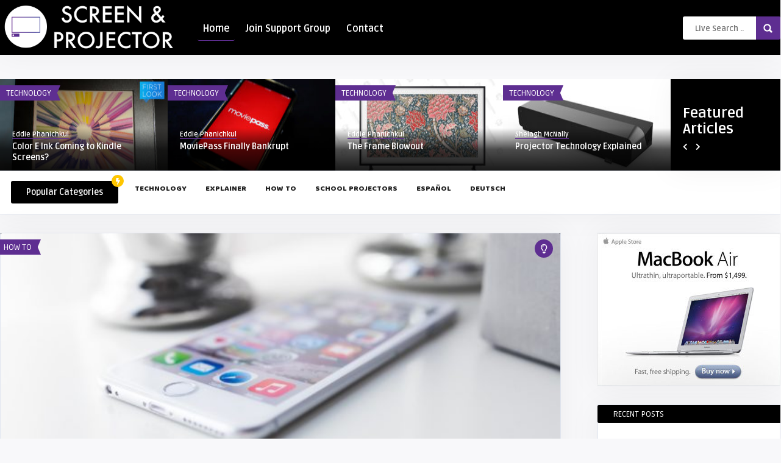

--- FILE ---
content_type: text/html; charset=UTF-8
request_url: https://www.screenandprojector.com/
body_size: 20752
content:
<!DOCTYPE HTML>
<html lang="en-US">
<head>
    <!-- Meta Tags -->
    <meta http-equiv="Content-Type" content="text/html; charset=UTF-8" />

    <!-- Mobile Device Meta -->
    <meta name="viewport" content="width=device-width, initial-scale=1"> 

    <!-- Theme output -->
    <meta name='robots' content='index, follow, max-image-preview:large, max-snippet:-1, max-video-preview:-1' />

	<!-- This site is optimized with the Yoast SEO plugin v26.5 - https://yoast.com/wordpress/plugins/seo/ -->
	<title>Home - Screen &amp; Projector</title>
	<link rel="canonical" href="https://www.screenandprojector.com/" />
	<meta property="og:locale" content="en_US" />
	<meta property="og:type" content="website" />
	<meta property="og:title" content="Home - Screen &amp; Projector" />
	<meta property="og:url" content="https://www.screenandprojector.com/" />
	<meta property="og:site_name" content="Screen &amp; Projector" />
	<meta name="twitter:card" content="summary_large_image" />
	<script type="application/ld+json" class="yoast-schema-graph">{"@context":"https://schema.org","@graph":[{"@type":"WebPage","@id":"https://www.screenandprojector.com/","url":"https://www.screenandprojector.com/","name":"Home - Screen &amp; Projector","isPartOf":{"@id":"https://www.screenandprojector.com/#website"},"datePublished":"2014-05-29T08:08:03+00:00","breadcrumb":{"@id":"https://www.screenandprojector.com/#breadcrumb"},"inLanguage":"en-US","potentialAction":[{"@type":"ReadAction","target":["https://www.screenandprojector.com/"]}]},{"@type":"BreadcrumbList","@id":"https://www.screenandprojector.com/#breadcrumb","itemListElement":[{"@type":"ListItem","position":1,"name":"Home"}]},{"@type":"WebSite","@id":"https://www.screenandprojector.com/#website","url":"https://www.screenandprojector.com/","name":"Screen &amp; Projector","description":"All screens &amp; projector tech considered.","potentialAction":[{"@type":"SearchAction","target":{"@type":"EntryPoint","urlTemplate":"https://www.screenandprojector.com/?s={search_term_string}"},"query-input":{"@type":"PropertyValueSpecification","valueRequired":true,"valueName":"search_term_string"}}],"inLanguage":"en-US"}]}</script>
	<!-- / Yoast SEO plugin. -->


<link rel='dns-prefetch' href='//fonts.googleapis.com' />
<link rel="alternate" type="application/rss+xml" title="Screen &amp; Projector &raquo; Feed" href="https://www.screenandprojector.com/feed/" />
<link rel="alternate" type="application/rss+xml" title="Screen &amp; Projector &raquo; Comments Feed" href="https://www.screenandprojector.com/comments/feed/" />
<link rel="alternate" type="application/rss+xml" title="Screen &amp; Projector &raquo; Home Comments Feed" href="https://www.screenandprojector.com/home/feed/" />
<link rel="alternate" title="oEmbed (JSON)" type="application/json+oembed" href="https://www.screenandprojector.com/wp-json/oembed/1.0/embed?url=https%3A%2F%2Fwww.screenandprojector.com%2F" />
<link rel="alternate" title="oEmbed (XML)" type="text/xml+oembed" href="https://www.screenandprojector.com/wp-json/oembed/1.0/embed?url=https%3A%2F%2Fwww.screenandprojector.com%2F&#038;format=xml" />
<style id='wp-img-auto-sizes-contain-inline-css' type='text/css'>
img:is([sizes=auto i],[sizes^="auto," i]){contain-intrinsic-size:3000px 1500px}
/*# sourceURL=wp-img-auto-sizes-contain-inline-css */
</style>
<link rel='stylesheet' id='taqyeem-style-css' href='https://www.screenandprojector.com/wp-content/plugins/anthemes-reviews/style.css?ver=6.9' type='text/css' media='all' />
<style id='wp-emoji-styles-inline-css' type='text/css'>

	img.wp-smiley, img.emoji {
		display: inline !important;
		border: none !important;
		box-shadow: none !important;
		height: 1em !important;
		width: 1em !important;
		margin: 0 0.07em !important;
		vertical-align: -0.1em !important;
		background: none !important;
		padding: 0 !important;
	}
/*# sourceURL=wp-emoji-styles-inline-css */
</style>
<style id='wp-block-library-inline-css' type='text/css'>
:root{--wp-block-synced-color:#7a00df;--wp-block-synced-color--rgb:122,0,223;--wp-bound-block-color:var(--wp-block-synced-color);--wp-editor-canvas-background:#ddd;--wp-admin-theme-color:#007cba;--wp-admin-theme-color--rgb:0,124,186;--wp-admin-theme-color-darker-10:#006ba1;--wp-admin-theme-color-darker-10--rgb:0,107,160.5;--wp-admin-theme-color-darker-20:#005a87;--wp-admin-theme-color-darker-20--rgb:0,90,135;--wp-admin-border-width-focus:2px}@media (min-resolution:192dpi){:root{--wp-admin-border-width-focus:1.5px}}.wp-element-button{cursor:pointer}:root .has-very-light-gray-background-color{background-color:#eee}:root .has-very-dark-gray-background-color{background-color:#313131}:root .has-very-light-gray-color{color:#eee}:root .has-very-dark-gray-color{color:#313131}:root .has-vivid-green-cyan-to-vivid-cyan-blue-gradient-background{background:linear-gradient(135deg,#00d084,#0693e3)}:root .has-purple-crush-gradient-background{background:linear-gradient(135deg,#34e2e4,#4721fb 50%,#ab1dfe)}:root .has-hazy-dawn-gradient-background{background:linear-gradient(135deg,#faaca8,#dad0ec)}:root .has-subdued-olive-gradient-background{background:linear-gradient(135deg,#fafae1,#67a671)}:root .has-atomic-cream-gradient-background{background:linear-gradient(135deg,#fdd79a,#004a59)}:root .has-nightshade-gradient-background{background:linear-gradient(135deg,#330968,#31cdcf)}:root .has-midnight-gradient-background{background:linear-gradient(135deg,#020381,#2874fc)}:root{--wp--preset--font-size--normal:16px;--wp--preset--font-size--huge:42px}.has-regular-font-size{font-size:1em}.has-larger-font-size{font-size:2.625em}.has-normal-font-size{font-size:var(--wp--preset--font-size--normal)}.has-huge-font-size{font-size:var(--wp--preset--font-size--huge)}.has-text-align-center{text-align:center}.has-text-align-left{text-align:left}.has-text-align-right{text-align:right}.has-fit-text{white-space:nowrap!important}#end-resizable-editor-section{display:none}.aligncenter{clear:both}.items-justified-left{justify-content:flex-start}.items-justified-center{justify-content:center}.items-justified-right{justify-content:flex-end}.items-justified-space-between{justify-content:space-between}.screen-reader-text{border:0;clip-path:inset(50%);height:1px;margin:-1px;overflow:hidden;padding:0;position:absolute;width:1px;word-wrap:normal!important}.screen-reader-text:focus{background-color:#ddd;clip-path:none;color:#444;display:block;font-size:1em;height:auto;left:5px;line-height:normal;padding:15px 23px 14px;text-decoration:none;top:5px;width:auto;z-index:100000}html :where(.has-border-color){border-style:solid}html :where([style*=border-top-color]){border-top-style:solid}html :where([style*=border-right-color]){border-right-style:solid}html :where([style*=border-bottom-color]){border-bottom-style:solid}html :where([style*=border-left-color]){border-left-style:solid}html :where([style*=border-width]){border-style:solid}html :where([style*=border-top-width]){border-top-style:solid}html :where([style*=border-right-width]){border-right-style:solid}html :where([style*=border-bottom-width]){border-bottom-style:solid}html :where([style*=border-left-width]){border-left-style:solid}html :where(img[class*=wp-image-]){height:auto;max-width:100%}:where(figure){margin:0 0 1em}html :where(.is-position-sticky){--wp-admin--admin-bar--position-offset:var(--wp-admin--admin-bar--height,0px)}@media screen and (max-width:600px){html :where(.is-position-sticky){--wp-admin--admin-bar--position-offset:0px}}

/*# sourceURL=wp-block-library-inline-css */
</style><style id='wp-block-heading-inline-css' type='text/css'>
h1:where(.wp-block-heading).has-background,h2:where(.wp-block-heading).has-background,h3:where(.wp-block-heading).has-background,h4:where(.wp-block-heading).has-background,h5:where(.wp-block-heading).has-background,h6:where(.wp-block-heading).has-background{padding:1.25em 2.375em}h1.has-text-align-left[style*=writing-mode]:where([style*=vertical-lr]),h1.has-text-align-right[style*=writing-mode]:where([style*=vertical-rl]),h2.has-text-align-left[style*=writing-mode]:where([style*=vertical-lr]),h2.has-text-align-right[style*=writing-mode]:where([style*=vertical-rl]),h3.has-text-align-left[style*=writing-mode]:where([style*=vertical-lr]),h3.has-text-align-right[style*=writing-mode]:where([style*=vertical-rl]),h4.has-text-align-left[style*=writing-mode]:where([style*=vertical-lr]),h4.has-text-align-right[style*=writing-mode]:where([style*=vertical-rl]),h5.has-text-align-left[style*=writing-mode]:where([style*=vertical-lr]),h5.has-text-align-right[style*=writing-mode]:where([style*=vertical-rl]),h6.has-text-align-left[style*=writing-mode]:where([style*=vertical-lr]),h6.has-text-align-right[style*=writing-mode]:where([style*=vertical-rl]){rotate:180deg}
/*# sourceURL=https://www.screenandprojector.com/wp-includes/blocks/heading/style.min.css */
</style>
<style id='wp-block-list-inline-css' type='text/css'>
ol,ul{box-sizing:border-box}:root :where(.wp-block-list.has-background){padding:1.25em 2.375em}
/*# sourceURL=https://www.screenandprojector.com/wp-includes/blocks/list/style.min.css */
</style>
<style id='wp-block-paragraph-inline-css' type='text/css'>
.is-small-text{font-size:.875em}.is-regular-text{font-size:1em}.is-large-text{font-size:2.25em}.is-larger-text{font-size:3em}.has-drop-cap:not(:focus):first-letter{float:left;font-size:8.4em;font-style:normal;font-weight:100;line-height:.68;margin:.05em .1em 0 0;text-transform:uppercase}body.rtl .has-drop-cap:not(:focus):first-letter{float:none;margin-left:.1em}p.has-drop-cap.has-background{overflow:hidden}:root :where(p.has-background){padding:1.25em 2.375em}:where(p.has-text-color:not(.has-link-color)) a{color:inherit}p.has-text-align-left[style*="writing-mode:vertical-lr"],p.has-text-align-right[style*="writing-mode:vertical-rl"]{rotate:180deg}
/*# sourceURL=https://www.screenandprojector.com/wp-includes/blocks/paragraph/style.min.css */
</style>
<style id='wp-block-quote-inline-css' type='text/css'>
.wp-block-quote{box-sizing:border-box;overflow-wrap:break-word}.wp-block-quote.is-large:where(:not(.is-style-plain)),.wp-block-quote.is-style-large:where(:not(.is-style-plain)){margin-bottom:1em;padding:0 1em}.wp-block-quote.is-large:where(:not(.is-style-plain)) p,.wp-block-quote.is-style-large:where(:not(.is-style-plain)) p{font-size:1.5em;font-style:italic;line-height:1.6}.wp-block-quote.is-large:where(:not(.is-style-plain)) cite,.wp-block-quote.is-large:where(:not(.is-style-plain)) footer,.wp-block-quote.is-style-large:where(:not(.is-style-plain)) cite,.wp-block-quote.is-style-large:where(:not(.is-style-plain)) footer{font-size:1.125em;text-align:right}.wp-block-quote>cite{display:block}
/*# sourceURL=https://www.screenandprojector.com/wp-includes/blocks/quote/style.min.css */
</style>
<style id='wp-block-verse-inline-css' type='text/css'>
pre.wp-block-verse{overflow:auto;white-space:pre-wrap}:where(pre.wp-block-verse){font-family:inherit}
/*# sourceURL=https://www.screenandprojector.com/wp-includes/blocks/verse/style.min.css */
</style>
<style id='global-styles-inline-css' type='text/css'>
:root{--wp--preset--aspect-ratio--square: 1;--wp--preset--aspect-ratio--4-3: 4/3;--wp--preset--aspect-ratio--3-4: 3/4;--wp--preset--aspect-ratio--3-2: 3/2;--wp--preset--aspect-ratio--2-3: 2/3;--wp--preset--aspect-ratio--16-9: 16/9;--wp--preset--aspect-ratio--9-16: 9/16;--wp--preset--color--black: #000000;--wp--preset--color--cyan-bluish-gray: #abb8c3;--wp--preset--color--white: #ffffff;--wp--preset--color--pale-pink: #f78da7;--wp--preset--color--vivid-red: #cf2e2e;--wp--preset--color--luminous-vivid-orange: #ff6900;--wp--preset--color--luminous-vivid-amber: #fcb900;--wp--preset--color--light-green-cyan: #7bdcb5;--wp--preset--color--vivid-green-cyan: #00d084;--wp--preset--color--pale-cyan-blue: #8ed1fc;--wp--preset--color--vivid-cyan-blue: #0693e3;--wp--preset--color--vivid-purple: #9b51e0;--wp--preset--gradient--vivid-cyan-blue-to-vivid-purple: linear-gradient(135deg,rgb(6,147,227) 0%,rgb(155,81,224) 100%);--wp--preset--gradient--light-green-cyan-to-vivid-green-cyan: linear-gradient(135deg,rgb(122,220,180) 0%,rgb(0,208,130) 100%);--wp--preset--gradient--luminous-vivid-amber-to-luminous-vivid-orange: linear-gradient(135deg,rgb(252,185,0) 0%,rgb(255,105,0) 100%);--wp--preset--gradient--luminous-vivid-orange-to-vivid-red: linear-gradient(135deg,rgb(255,105,0) 0%,rgb(207,46,46) 100%);--wp--preset--gradient--very-light-gray-to-cyan-bluish-gray: linear-gradient(135deg,rgb(238,238,238) 0%,rgb(169,184,195) 100%);--wp--preset--gradient--cool-to-warm-spectrum: linear-gradient(135deg,rgb(74,234,220) 0%,rgb(151,120,209) 20%,rgb(207,42,186) 40%,rgb(238,44,130) 60%,rgb(251,105,98) 80%,rgb(254,248,76) 100%);--wp--preset--gradient--blush-light-purple: linear-gradient(135deg,rgb(255,206,236) 0%,rgb(152,150,240) 100%);--wp--preset--gradient--blush-bordeaux: linear-gradient(135deg,rgb(254,205,165) 0%,rgb(254,45,45) 50%,rgb(107,0,62) 100%);--wp--preset--gradient--luminous-dusk: linear-gradient(135deg,rgb(255,203,112) 0%,rgb(199,81,192) 50%,rgb(65,88,208) 100%);--wp--preset--gradient--pale-ocean: linear-gradient(135deg,rgb(255,245,203) 0%,rgb(182,227,212) 50%,rgb(51,167,181) 100%);--wp--preset--gradient--electric-grass: linear-gradient(135deg,rgb(202,248,128) 0%,rgb(113,206,126) 100%);--wp--preset--gradient--midnight: linear-gradient(135deg,rgb(2,3,129) 0%,rgb(40,116,252) 100%);--wp--preset--font-size--small: 13px;--wp--preset--font-size--medium: 20px;--wp--preset--font-size--large: 36px;--wp--preset--font-size--x-large: 42px;--wp--preset--spacing--20: 0.44rem;--wp--preset--spacing--30: 0.67rem;--wp--preset--spacing--40: 1rem;--wp--preset--spacing--50: 1.5rem;--wp--preset--spacing--60: 2.25rem;--wp--preset--spacing--70: 3.38rem;--wp--preset--spacing--80: 5.06rem;--wp--preset--shadow--natural: 6px 6px 9px rgba(0, 0, 0, 0.2);--wp--preset--shadow--deep: 12px 12px 50px rgba(0, 0, 0, 0.4);--wp--preset--shadow--sharp: 6px 6px 0px rgba(0, 0, 0, 0.2);--wp--preset--shadow--outlined: 6px 6px 0px -3px rgb(255, 255, 255), 6px 6px rgb(0, 0, 0);--wp--preset--shadow--crisp: 6px 6px 0px rgb(0, 0, 0);}:where(.is-layout-flex){gap: 0.5em;}:where(.is-layout-grid){gap: 0.5em;}body .is-layout-flex{display: flex;}.is-layout-flex{flex-wrap: wrap;align-items: center;}.is-layout-flex > :is(*, div){margin: 0;}body .is-layout-grid{display: grid;}.is-layout-grid > :is(*, div){margin: 0;}:where(.wp-block-columns.is-layout-flex){gap: 2em;}:where(.wp-block-columns.is-layout-grid){gap: 2em;}:where(.wp-block-post-template.is-layout-flex){gap: 1.25em;}:where(.wp-block-post-template.is-layout-grid){gap: 1.25em;}.has-black-color{color: var(--wp--preset--color--black) !important;}.has-cyan-bluish-gray-color{color: var(--wp--preset--color--cyan-bluish-gray) !important;}.has-white-color{color: var(--wp--preset--color--white) !important;}.has-pale-pink-color{color: var(--wp--preset--color--pale-pink) !important;}.has-vivid-red-color{color: var(--wp--preset--color--vivid-red) !important;}.has-luminous-vivid-orange-color{color: var(--wp--preset--color--luminous-vivid-orange) !important;}.has-luminous-vivid-amber-color{color: var(--wp--preset--color--luminous-vivid-amber) !important;}.has-light-green-cyan-color{color: var(--wp--preset--color--light-green-cyan) !important;}.has-vivid-green-cyan-color{color: var(--wp--preset--color--vivid-green-cyan) !important;}.has-pale-cyan-blue-color{color: var(--wp--preset--color--pale-cyan-blue) !important;}.has-vivid-cyan-blue-color{color: var(--wp--preset--color--vivid-cyan-blue) !important;}.has-vivid-purple-color{color: var(--wp--preset--color--vivid-purple) !important;}.has-black-background-color{background-color: var(--wp--preset--color--black) !important;}.has-cyan-bluish-gray-background-color{background-color: var(--wp--preset--color--cyan-bluish-gray) !important;}.has-white-background-color{background-color: var(--wp--preset--color--white) !important;}.has-pale-pink-background-color{background-color: var(--wp--preset--color--pale-pink) !important;}.has-vivid-red-background-color{background-color: var(--wp--preset--color--vivid-red) !important;}.has-luminous-vivid-orange-background-color{background-color: var(--wp--preset--color--luminous-vivid-orange) !important;}.has-luminous-vivid-amber-background-color{background-color: var(--wp--preset--color--luminous-vivid-amber) !important;}.has-light-green-cyan-background-color{background-color: var(--wp--preset--color--light-green-cyan) !important;}.has-vivid-green-cyan-background-color{background-color: var(--wp--preset--color--vivid-green-cyan) !important;}.has-pale-cyan-blue-background-color{background-color: var(--wp--preset--color--pale-cyan-blue) !important;}.has-vivid-cyan-blue-background-color{background-color: var(--wp--preset--color--vivid-cyan-blue) !important;}.has-vivid-purple-background-color{background-color: var(--wp--preset--color--vivid-purple) !important;}.has-black-border-color{border-color: var(--wp--preset--color--black) !important;}.has-cyan-bluish-gray-border-color{border-color: var(--wp--preset--color--cyan-bluish-gray) !important;}.has-white-border-color{border-color: var(--wp--preset--color--white) !important;}.has-pale-pink-border-color{border-color: var(--wp--preset--color--pale-pink) !important;}.has-vivid-red-border-color{border-color: var(--wp--preset--color--vivid-red) !important;}.has-luminous-vivid-orange-border-color{border-color: var(--wp--preset--color--luminous-vivid-orange) !important;}.has-luminous-vivid-amber-border-color{border-color: var(--wp--preset--color--luminous-vivid-amber) !important;}.has-light-green-cyan-border-color{border-color: var(--wp--preset--color--light-green-cyan) !important;}.has-vivid-green-cyan-border-color{border-color: var(--wp--preset--color--vivid-green-cyan) !important;}.has-pale-cyan-blue-border-color{border-color: var(--wp--preset--color--pale-cyan-blue) !important;}.has-vivid-cyan-blue-border-color{border-color: var(--wp--preset--color--vivid-cyan-blue) !important;}.has-vivid-purple-border-color{border-color: var(--wp--preset--color--vivid-purple) !important;}.has-vivid-cyan-blue-to-vivid-purple-gradient-background{background: var(--wp--preset--gradient--vivid-cyan-blue-to-vivid-purple) !important;}.has-light-green-cyan-to-vivid-green-cyan-gradient-background{background: var(--wp--preset--gradient--light-green-cyan-to-vivid-green-cyan) !important;}.has-luminous-vivid-amber-to-luminous-vivid-orange-gradient-background{background: var(--wp--preset--gradient--luminous-vivid-amber-to-luminous-vivid-orange) !important;}.has-luminous-vivid-orange-to-vivid-red-gradient-background{background: var(--wp--preset--gradient--luminous-vivid-orange-to-vivid-red) !important;}.has-very-light-gray-to-cyan-bluish-gray-gradient-background{background: var(--wp--preset--gradient--very-light-gray-to-cyan-bluish-gray) !important;}.has-cool-to-warm-spectrum-gradient-background{background: var(--wp--preset--gradient--cool-to-warm-spectrum) !important;}.has-blush-light-purple-gradient-background{background: var(--wp--preset--gradient--blush-light-purple) !important;}.has-blush-bordeaux-gradient-background{background: var(--wp--preset--gradient--blush-bordeaux) !important;}.has-luminous-dusk-gradient-background{background: var(--wp--preset--gradient--luminous-dusk) !important;}.has-pale-ocean-gradient-background{background: var(--wp--preset--gradient--pale-ocean) !important;}.has-electric-grass-gradient-background{background: var(--wp--preset--gradient--electric-grass) !important;}.has-midnight-gradient-background{background: var(--wp--preset--gradient--midnight) !important;}.has-small-font-size{font-size: var(--wp--preset--font-size--small) !important;}.has-medium-font-size{font-size: var(--wp--preset--font-size--medium) !important;}.has-large-font-size{font-size: var(--wp--preset--font-size--large) !important;}.has-x-large-font-size{font-size: var(--wp--preset--font-size--x-large) !important;}
/*# sourceURL=global-styles-inline-css */
</style>

<style id='classic-theme-styles-inline-css' type='text/css'>
/*! This file is auto-generated */
.wp-block-button__link{color:#fff;background-color:#32373c;border-radius:9999px;box-shadow:none;text-decoration:none;padding:calc(.667em + 2px) calc(1.333em + 2px);font-size:1.125em}.wp-block-file__button{background:#32373c;color:#fff;text-decoration:none}
/*# sourceURL=/wp-includes/css/classic-themes.min.css */
</style>
<link rel='stylesheet' id='ap-front-styles-css' href='https://www.screenandprojector.com/wp-content/plugins/accesspress-anonymous-post/css/frontend-style.css?ver=2.8.2' type='text/css' media='all' />
<link rel='stylesheet' id='anthemes_shortcode_styles-css' href='https://www.screenandprojector.com/wp-content/plugins/anthemes-shortcodes/includes/css/anthemes-shortcodes.css?ver=6.9' type='text/css' media='all' />
<link rel='stylesheet' id='contact-form-7-css' href='https://www.screenandprojector.com/wp-content/plugins/contact-form-7/includes/css/styles.css?ver=6.1.4' type='text/css' media='all' />
<link rel='stylesheet' id='cresta-social-crestafont-css' href='https://www.screenandprojector.com/wp-content/plugins/cresta-social-share-counter/css/csscfont.min.css?ver=2.9.9.6' type='text/css' media='all' />
<link rel='stylesheet' id='cresta-social-wp-style-css' href='https://www.screenandprojector.com/wp-content/plugins/cresta-social-share-counter/css/cresta-wp-css.min.css?ver=2.9.9.6' type='text/css' media='all' />
<link rel='stylesheet' id='cresta-social-googlefonts-css' href='//fonts.googleapis.com/css?family=Noto+Sans:400,700&#038;display=swap' type='text/css' media='all' />
<link rel='stylesheet' id='dashicons-css' href='https://www.screenandprojector.com/wp-includes/css/dashicons.min.css?ver=6.9' type='text/css' media='all' />
<link rel='stylesheet' id='thumbs_rating_styles-css' href='https://www.screenandprojector.com/wp-content/plugins/thumbs-rating/css/style.css?ver=1.0.0' type='text/css' media='all' />
<link rel='stylesheet' id='multicote-wp-style-css' href='https://www.screenandprojector.com/wp-content/themes/multicote-wp/style.css?ver=2.1' type='text/css' media='all' />
<link rel='stylesheet' id='multicote-wp-default-css' href='https://www.screenandprojector.com/wp-content/themes/multicote-wp/css/colors/default.css?ver=2.0' type='text/css' media='all' />
<link rel='stylesheet' id='multicote-wp-responsive-css' href='https://www.screenandprojector.com/wp-content/themes/multicote-wp/css/responsive.css?ver=2.0' type='text/css' media='all' />
<link rel='stylesheet' id='multicote-wp-font-awesome-css' href='https://www.screenandprojector.com/wp-content/themes/multicote-wp/css/fontawesome-free-5.6.3-web/css/all.min.css?ver=5.6.3' type='text/css' media='all' />
<link rel='stylesheet' id='icofont-css' href='https://www.screenandprojector.com/wp-content/themes/multicote-wp/css/icofont/icofont.min.css?ver=1.0.1' type='text/css' media='all' />
<link rel='stylesheet' id='jquery-owl-carousel-css' href='https://www.screenandprojector.com/wp-content/themes/multicote-wp/owl-carousel/owl.carousel.css?ver=2.0.0' type='text/css' media='all' />
<link rel='stylesheet' id='multicote_wp_fonts-css' href='//fonts.googleapis.com/css?family=Ruda%3A400%2C700%7CBaloo+Bhaina&#038;ver=1.0.0' type='text/css' media='all' />
<link rel='stylesheet' id='wp-pagenavi-css' href='https://www.screenandprojector.com/wp-content/plugins/wp-pagenavi/pagenavi-css.css?ver=2.70' type='text/css' media='all' />
<script type="text/javascript" src="https://www.screenandprojector.com/wp-includes/js/jquery/jquery.min.js?ver=3.7.1" id="jquery-core-js"></script>
<script type="text/javascript" src="https://www.screenandprojector.com/wp-includes/js/jquery/jquery-migrate.min.js?ver=3.4.1" id="jquery-migrate-js"></script>
<script type="text/javascript" src="https://www.screenandprojector.com/wp-content/plugins/anthemes-reviews/js/tie.js?ver=6.9" id="taqyeem-main-js"></script>
<script type="text/javascript" id="rmp_menu_scripts-js-extra">
/* <![CDATA[ */
var rmp_menu = {"ajaxURL":"https://www.screenandprojector.com/wp-admin/admin-ajax.php","wp_nonce":"62bc5b3714","menu":[]};
//# sourceURL=rmp_menu_scripts-js-extra
/* ]]> */
</script>
<script type="text/javascript" src="https://www.screenandprojector.com/wp-content/plugins/responsive-menu/v4.0.0/assets/js/rmp-menu.js?ver=4.6.0" id="rmp_menu_scripts-js"></script>
<script type="text/javascript" id="thumbs_rating_scripts-js-extra">
/* <![CDATA[ */
var thumbs_rating_ajax = {"ajax_url":"https://www.screenandprojector.com/wp-admin/admin-ajax.php","nonce":"b524538931"};
//# sourceURL=thumbs_rating_scripts-js-extra
/* ]]> */
</script>
<script type="text/javascript" src="https://www.screenandprojector.com/wp-content/plugins/thumbs-rating/js/general.js?ver=4.0.1" id="thumbs_rating_scripts-js"></script>
<link rel="https://api.w.org/" href="https://www.screenandprojector.com/wp-json/" /><link rel="alternate" title="JSON" type="application/json" href="https://www.screenandprojector.com/wp-json/wp/v2/pages/436" /><link rel="EditURI" type="application/rsd+xml" title="RSD" href="https://www.screenandprojector.com/xmlrpc.php?rsd" />
<meta name="generator" content="WordPress 6.9" />
<link rel='shortlink' href='https://www.screenandprojector.com/' />
<script type='text/javascript'>
/* <![CDATA[ */
var taqyeem = {"ajaxurl":"https://www.screenandprojector.com/wp-admin/admin-ajax.php" , "your_rating":"Your Rating:"};
/* ]]> */
</script>
<style type="text/css" media="screen"> 

</style> 
<style id='cresta-social-share-counter-inline-css'>.cresta-share-icon .sbutton {font-family: 'Noto Sans', sans-serif;}
			@media (max-width : 640px) {
				#crestashareicon {
					display:none !important;
				}
			}
		#crestashareicon {position:fixed; top:20%; left:20px; float:left;z-index:99;}

		#crestashareicon .sbutton {clear:both;display:none;}
		#crestashareicon .sbutton { float:left;}#crestashareiconincontent {float: right;}</style>    <style type="text/css">header, .sticky, .jquerycssmenu ul li ul { background-color: #000000 !important; }footer { background: url(https://www.screenandprojector.com/wp-content/themes/multicote-wp/images/bg.png) !important; }.p-first-letter p a  { color: #5e2e91 !important;}.jquerycssmenu ul li a  { color: #FFFFFF !important;}a:hover, .popular-words span, .top-social li a, .blog-ex1 .an-read-more a:hover, .review-box-nr i, .review-box-nr, .blog-ex2 .an-read-more a:hover, ul.aut-meta li.name a, div.p-first-letter p:first-child:first-letter, div.feed-info i, .article_list li .an-display-author a, .widget_anthemes_categories li, div.tagcloud span, .widget_archive li, .widget_meta li, #mcTagMap .tagindex h4, #sc_mcTagMap .tagindex h4, ul.aut-meta li.name, ul.product_list_widget li ins, .archive-header h3 strong, .jquerycssmenu ul.carousel-categories li i, .blog-ex1 .an-home-title i, .blog-ex2 .an-home-title i, ul.masonry_list .an-widget-title i, .entry-top i, ul.article_list .an-widget-title i, .jquerycssmenu ul.carousel-categories li:hover a { color: #5e2e91 !important;}.bar-header, .popular-words strong, .searchform2 .buttonicon, .featured-articles .article-category, .blog-ex1 .article-category, .blog-ex2 .article-category, ul.masonry_list .article-category, a.author-nrposts, .related-articles .article-category, .entry-btn, .my-paginated-posts span, .newsletter-form input.newsletter-btn, ul.article_list .article-category, #contactform .sendemail, .social-section, #back-top span, .wp-pagenavi span.current, .wp-pagenavi a:hover, a.add_to_cart_button:hover, .woocommerce span.onsale, ul.meta-icons-home li.sticky-lm, .sticky-lm .tooltiptext, #waveHorizontal1, #waveHorizontal2, #waveHorizontal3 { background-color: #5e2e91 !important;}#mcTagMap .tagindex h4, #sc_mcTagMap .tagindex h4, ul.products li:hover img { border-bottom: 5px solid #5e2e91 !important;}.jquerycssmenu ul li.current-home > a, .featured-articles .title-box span a, .blog-ex1 .an-read-more a, .blog-ex1 .an-home-title span a, .blog-ex2 .an-read-more a, .blog-ex2 .an-home-title span a, ul.masonry_list .an-widget-title span a, .related-articles .title-box span a, .single-breadcrumbs li a, .entry-top span a, div.feed-info strong, ul.article_list .an-widget-title span a, .copyright a  { border-bottom: 1px solid #5e2e91 !important;}.menu-categories .jquerycssmenu ul li ul { border-top: 3px solid #5e2e91 !important;}footer { border-top: 5px solid #5e2e91 !important;}.prev-articles { border-top: dashed 5px #5e2e91 !important;}.featured-articles .article-category i, .blog-ex1 .article-category i, .blog-ex2 .article-category i, ul.masonry_list .article-category i, .related-articles .article-category i, ul.article_list .article-category i   { border-color: #5e2e91 transparent #5e2e91 #5e2e91 !important;}.sticky-lm .tooltiptext::after { border-color: transparent transparent #5e2e91 !important;}#infinite-articles .sticky .ex2-content, #infinite-articles .sticky .ex1-content, ul#infinite-articles li.sticky { border-bottom: dashed 5px #5e2e91 !important;}.featured-title, .related-title, .single-content h3.title, .my-paginated-posts p a, .sidebar .widget h3.title, .sidebar-middle .widget h3.title, #wp-calendar tbody td#today, .comments h3.comment-reply-title, #commentform #sendemail, form.wpcf7-form input.wpcf7-submit, footer .widget h3.title  { background-color: #000000 !important; }.single-content h3.title i, .sidebar .widget h3.title i, .sidebar-middle .widget h3.title i, .comments h3.comment-reply-title i, footer .widget h3.title i { border-color: #000000 transparent #000000 #000000 !important;}.thumbs-rating-container .thumbs-rating-up    { color: #5e2e91 !important; }.thumbs-rating-container .thumbs-rating-down    { color: #fcb167 !important; }html body  { background-color: #f8f8fa !important; }</style>
    <style type="text/css">.recentcomments a{display:inline !important;padding:0 !important;margin:0 !important;}</style><link rel="icon" href="https://www.screenandprojector.com/wp-content/uploads/2019/12/cropped-sp-logo-white-32x32.png" sizes="32x32" />
<link rel="icon" href="https://www.screenandprojector.com/wp-content/uploads/2019/12/cropped-sp-logo-white-192x192.png" sizes="192x192" />
<link rel="apple-touch-icon" href="https://www.screenandprojector.com/wp-content/uploads/2019/12/cropped-sp-logo-white-180x180.png" />
<meta name="msapplication-TileImage" content="https://www.screenandprojector.com/wp-content/uploads/2019/12/cropped-sp-logo-white-270x270.png" />
 

</head>
<body class="home wp-singular page-template page-template-template-blog1 page-template-template-blog1-php page page-id-436 wp-theme-multicote-wp">

<!-- Begin Header -->
<header> 

    
        <div class="main-header">
            <div class="sticky-on">
                <a href="https://www.screenandprojector.com/"><img class="logo" src="https://www.screenandprojector.com/wp-content/uploads/2019/12/sp-long-logo-white-1.png" alt="Screen &amp; Projector" /></a>

                <!-- Navigation Menu -->
                                    <nav id="myjquerymenu" class="jquerycssmenu">
                        <ul><li id="menu-item-795" class="current-home menu-item menu-item-type-post_type menu-item-object-page menu-item-home current-menu-item page_item page-item-436 current_page_item menu-item-795"><a href="https://www.screenandprojector.com/" aria-current="page">Home</a></li>
<li id="menu-item-1007" class="menu-item menu-item-type-custom menu-item-object-custom menu-item-1007"><a href="https://www.facebook.com/groups/screenandprojector/">Join Support Group</a></li>
<li id="menu-item-1005" class="menu-item menu-item-type-post_type menu-item-object-page menu-item-1005"><a href="https://www.screenandprojector.com/contact/">Contact</a></li>
</ul>                    </nav><!-- end #myjquerymenu -->
                
                <!-- search form get_search_form(); -->
                <form class="searchform2" method="get" action="https://www.screenandprojector.com/">
    <input placeholder="Live Search ..." type="text" name="s" id="search-form-696c67bc1e604" class="search-field" />
    <input type="submit" value="Search" class="buttonicon" />
</form><div class="clear"></div>            </div>
            <div class="clear"></div>
        </div><!-- end .main-header -->
        
        </header><!-- end #header --> 
<!-- Begin Wrap Content -->
<div class="wrap-fullwidth">
 
      <!-- Begin Featured articles on slide -->
      <div class="featured-articles">

        <div class="featured-title">
            <h3>Featured Articles</h3>
            <div class="slide-nav">
              <span id="slider-prev"></span>
              <span id="slider-next"></span>
            </div><!-- end .slide-nav -->          
        </div><!-- end .featured-title -->  
        
        <ul class="featured-articles-slider">
           
           

            <li class="post-slide post-1086 post type-post status-publish format-standard has-post-thumbnail hentry category-technology tag-e-ink tag-featured tag-kindle">
                                    <div class="article-category"><i></i> <a href="https://www.screenandprojector.com/category/technology/" class="tiptipBlog" title="View all posts in Technology" >Technology</a>                     </div><!-- end .article-category -->
                    <img width="275" height="150" src="https://www.screenandprojector.com/wp-content/uploads/2020/02/e-ink-275x150.jpg" class="attachment-multicote-wp-thumbnail-blog-featured size-multicote-wp-thumbnail-blog-featured wp-post-image" alt="" title="" decoding="async" />                
                <div class="title-box">
                    <span><a href="https://www.screenandprojector.com/author/screenandprojector_8urhd6/" title="Posts by Eddie Phanichkul" rel="author">Eddie Phanichkul</a></span>
                                          
                    <div class="clear"></div>
                    <h2><a href="https://www.screenandprojector.com/2020/02/05/color-e-ink-coming-to-kindle-screens/">Color E Ink Coming to Kindle Screens?</a></h2>
                </div>

            </li><!-- end .post-slide --> 
           

            <li class="post-slide post-1015 post type-post status-publish format-standard has-post-thumbnail hentry category-technology tag-featured tag-moviepass tag-movies">
                                    <div class="article-category"><i></i> <a href="https://www.screenandprojector.com/category/technology/" class="tiptipBlog" title="View all posts in Technology" >Technology</a>                     </div><!-- end .article-category -->
                    <img width="275" height="150" src="https://www.screenandprojector.com/wp-content/uploads/2020/01/moviepass-275x150.jpeg" class="attachment-multicote-wp-thumbnail-blog-featured size-multicote-wp-thumbnail-blog-featured wp-post-image" alt="" title="" decoding="async" />                
                <div class="title-box">
                    <span><a href="https://www.screenandprojector.com/author/screenandprojector_8urhd6/" title="Posts by Eddie Phanichkul" rel="author">Eddie Phanichkul</a></span>
                                          
                    <div class="clear"></div>
                    <h2><a href="https://www.screenandprojector.com/2020/01/29/moviepass-finally-bankrupt/">MoviePass Finally Bankrupt</a></h2>
                </div>

            </li><!-- end .post-slide --> 
           

            <li class="post-slide post-1010 post type-post status-publish format-standard has-post-thumbnail hentry category-technology tag-deals tag-featured tag-qled tag-television">
                                    <div class="article-category"><i></i> <a href="https://www.screenandprojector.com/category/technology/" class="tiptipBlog" title="View all posts in Technology" >Technology</a>                     </div><!-- end .article-category -->
                    <img width="275" height="150" src="https://www.screenandprojector.com/wp-content/uploads/2020/01/The-Frame-QLED-275x150.jpg" class="attachment-multicote-wp-thumbnail-blog-featured size-multicote-wp-thumbnail-blog-featured wp-post-image" alt="" title="" decoding="async" />                
                <div class="title-box">
                    <span><a href="https://www.screenandprojector.com/author/screenandprojector_8urhd6/" title="Posts by Eddie Phanichkul" rel="author">Eddie Phanichkul</a></span>
                                          
                    <div class="clear"></div>
                    <h2><a href="https://www.screenandprojector.com/2020/01/29/the-frame-blowout/">The Frame Blowout</a></h2>
                </div>

            </li><!-- end .post-slide --> 
           

            <li class="post-slide post-961 post type-post status-publish format-standard has-post-thumbnail hentry category-technology tag-dlp tag-featured tag-laser tag-lcd tag-led tag-projectors">
                                    <div class="article-category"><i></i> <a href="https://www.screenandprojector.com/category/technology/" class="tiptipBlog" title="View all posts in Technology" >Technology</a>                     </div><!-- end .article-category -->
                    <img width="275" height="150" src="https://www.screenandprojector.com/wp-content/uploads/2020/01/viewsonic-corp-749149-275x150.jpg" class="attachment-multicote-wp-thumbnail-blog-featured size-multicote-wp-thumbnail-blog-featured wp-post-image" alt="" title="" decoding="async" />                
                <div class="title-box">
                    <span><a href="https://www.screenandprojector.com/author/shelagh/" title="Posts by Shelagh McNally" rel="author">Shelagh McNally</a></span>
                                          
                    <div class="clear"></div>
                    <h2><a href="https://www.screenandprojector.com/2020/01/23/projector-technology-explained/">Projector Technology Explained</a></h2>
                </div>

            </li><!-- end .post-slide --> 
           

            <li class="post-slide post-941 post type-post status-publish format-standard has-post-thumbnail hentry category-technology tag-4k-projectors tag-featured tag-new-technology tag-projectors tag-trends">
                                    <div class="article-category"><i></i> <a href="https://www.screenandprojector.com/category/technology/" class="tiptipBlog" title="View all posts in Technology" >Technology</a>                     </div><!-- end .article-category -->
                    <img width="275" height="150" src="https://www.screenandprojector.com/wp-content/uploads/2020/01/home-theater-37-1-275x150.jpg" class="attachment-multicote-wp-thumbnail-blog-featured size-multicote-wp-thumbnail-blog-featured wp-post-image" alt="" title="" decoding="async" />                
                <div class="title-box">
                    <span><a href="https://www.screenandprojector.com/author/shelagh/" title="Posts by Shelagh McNally" rel="author">Shelagh McNally</a></span>
                                          
                    <div class="clear"></div>
                    <h2><a href="https://www.screenandprojector.com/2020/01/16/projector-trends-for-2020/">Projector Trends For 2020</a></h2>
                </div>

            </li><!-- end .post-slide --> 
                  </ul><!-- end .featured-articles-slider --> 
        <div class="clear"></div>  
      </div><!-- end .featured-articles -->


            <div class="sub-header">
            <div class="categories-title">
                <strong>Popular Categories</strong>           
                    <ul class="meta-icons-home">
                     <li class="trending-lm"><i class="fas fa-bolt"></i><span class="tooltiptext">Trending Categories!</span></li>
                    </ul><div class="clear"></div>                
            </div><!-- end .categories-title -->        
            <div class="categories-section">
                        <nav class="jquerycssmenu">
                            <ul class="carousel-categories"><li id="menu-item-1049" class="menu-item menu-item-type-taxonomy menu-item-object-category menu-item-1049"><a href="https://www.screenandprojector.com/category/technology/">Technology</a></li>
<li id="menu-item-1050" class="menu-item menu-item-type-taxonomy menu-item-object-category menu-item-1050"><a href="https://www.screenandprojector.com/category/explainer/">Explainer</a></li>
<li id="menu-item-30559" class="menu-item menu-item-type-taxonomy menu-item-object-category menu-item-30559"><a href="https://www.screenandprojector.com/category/how-to/">How to</a></li>
<li id="menu-item-30587" class="menu-item menu-item-type-taxonomy menu-item-object-category menu-item-30587"><a href="https://www.screenandprojector.com/category/projectors-in-the-classroom/">School Projectors</a></li>
<li id="menu-item-30548" class="menu-item menu-item-type-taxonomy menu-item-object-category menu-item-30548"><a href="https://www.screenandprojector.com/category/spanish/">Español</a></li>
<li id="menu-item-30547" class="menu-item menu-item-type-taxonomy menu-item-object-category menu-item-30547"><a href="https://www.screenandprojector.com/category/deutsch/">Deutsch</a></li>
</ul>                        </nav>
            </div><!-- end .categories-section -->
        </div><!-- end .sub-header -->
     

      
    <!-- Begin Main Home Content -->
    <div id="infinite-articles" class="home-content js-masonry">

                <article>
            <div class="blog-ex1 post-30593 post type-post status-publish format-standard has-post-thumbnail sticky hentry category-how-to" id="post-30593">

                                <div class="img-container">
                    <div class="article-category"><i></i> <a href="https://www.screenandprojector.com/category/how-to/" class="tiptipBlog" title="View all posts in How to" >How to</a>                     </div><!-- end .article-category -->

                    <ul class="meta-icons-home">
                        <li class="sticky-lm"><i class="far fa-lightbulb"></i><span class="tooltiptext">Sticky post!</span></li>                                            </ul><div class="clear"></div>
                    <a href="https://www.screenandprojector.com/2020/03/19/time-to-clean-your-smartphone/"><img width="620" height="280" src="https://www.screenandprojector.com/wp-content/uploads/2020/03/phone-762550_1920-620x280.jpg" class="thumbnail_image wp-post-image" alt="" title="" decoding="async" loading="lazy" /></a>

                                                        </div><!-- end .img-container -->
                 

                <div class="ex1-content">
                    <div class="an-home-title">
                        <h2 class="article-title"><a href="https://www.screenandprojector.com/2020/03/19/time-to-clean-your-smartphone/">Time to Clean Your Smartphone</a></h2>
                                                                                            


                        <span>Written by <a href="https://www.screenandprojector.com/author/shelagh/" title="Posts by Shelagh McNally" rel="author">Shelagh McNally</a></span> <i class="fas fa-check-circle"></i>
                    </div>

                    <div class="home-data">
                        <div  class="thumbs-rating-container" id="thumbs-rating-0" data-content-id="0"><span class="thumbs-rating-up" onclick="thumbs_rating_vote(0, 1);"><i class="far fa-thumbs-up"></i> 0</span> <span class="thumbs-rating-down" onclick="thumbs_rating_vote(0, 2);"><i class="far fa-thumbs-down"></i> 0</span><span class="thumbs-rating-already-voted" data-text="You already voted!"></span></div>                    </div><!-- end .home-data -->
                    <div class="clear"></div>
                    <p>Our cell phones go everywhere and that means they pick up everything as well. Washing your hands to ward off Covid-19 means nothing it you then pick up an infected cell phone. Researchers at the US National ..</p>


                    <div class="home-meta">
                        <div class="an-display-time"><i class="far fa-clock"></i> 6 years ago</div>
                                                    <div class="an-display-view"><i class="icofont icofont-fire-burn"></i> 6327</div>      
                            
                        <div class="an-display-comm"><i class="fas fa-comments"></i> <a href="https://www.screenandprojector.com/2020/03/19/time-to-clean-your-smartphone/#respond">0 Comments</a></div>       
                        <div class="an-read-more"><a href="https://www.screenandprojector.com/2020/03/19/time-to-clean-your-smartphone/">Continue reading</a></div><div class="clear"></div> 
                    </div><!-- Meta ( time and comments ) & read more link -->
                </div><!-- end .ex1-content -->

            </div><!-- Blog .blog-ex1 --> 
        </article><!-- end article -->
        <div class="clear"></div>
                <article>
            <div class="blog-ex1 post-28787 post type-post status-publish format-standard has-post-thumbnail sticky hentry category-explainer tag-authentic-lamps tag-counterfeit-brands tag-counterfeit-lamps tag-real-cost" id="post-28787">

                                <div class="img-container">
                    <div class="article-category"><i></i> <a href="https://www.screenandprojector.com/category/explainer/" class="tiptipBlog" title="View all posts in Explainer" >Explainer</a>                     </div><!-- end .article-category -->

                    <ul class="meta-icons-home">
                        <li class="sticky-lm"><i class="far fa-lightbulb"></i><span class="tooltiptext">Sticky post!</span></li>                                            </ul><div class="clear"></div>
                    <a href="https://www.screenandprojector.com/2018/06/28/the-real-cost-of-counterfeit-lamps/"><img width="620" height="280" src="https://www.screenandprojector.com/wp-content/uploads/2020/02/calculator-620x280.jpg" class="thumbnail_image wp-post-image" alt="" title="" decoding="async" loading="lazy" /></a>

                                                        </div><!-- end .img-container -->
                 

                <div class="ex1-content">
                    <div class="an-home-title">
                        <h2 class="article-title"><a href="https://www.screenandprojector.com/2018/06/28/the-real-cost-of-counterfeit-lamps/">The real cost of counterfeit lamps</a></h2>
                                                                                            


                        <span>Written by <a href="https://www.screenandprojector.com/author/shelagh/" title="Posts by Shelagh McNally" rel="author">Shelagh McNally</a></span> <i class="fas fa-check-circle"></i>
                    </div>

                    <div class="home-data">
                        <div  class="thumbs-rating-container" id="thumbs-rating-0" data-content-id="0"><span class="thumbs-rating-up" onclick="thumbs_rating_vote(0, 1);"><i class="far fa-thumbs-up"></i> 0</span> <span class="thumbs-rating-down" onclick="thumbs_rating_vote(0, 2);"><i class="far fa-thumbs-down"></i> 0</span><span class="thumbs-rating-already-voted" data-text="You already voted!"></span></div>                    </div><!-- end .home-data -->
                    <div class="clear"></div>
                    <p>Are counterfeit lamps really a bargain? We do the math. Replacing your projector lamp is one of the expenses associated with owning a projector or a RPTV. The low prices of counterfeits lamps are tempting. ..</p>


                    <div class="home-meta">
                        <div class="an-display-time"><i class="far fa-clock"></i> 8 years ago</div>
                                                    <div class="an-display-view"><i class="icofont icofont-fire-burn"></i> 5127</div>      
                            
                        <div class="an-display-comm"><i class="fas fa-comments"></i> <a href="https://www.screenandprojector.com/2018/06/28/the-real-cost-of-counterfeit-lamps/#respond">0 Comments</a></div>       
                        <div class="an-read-more"><a href="https://www.screenandprojector.com/2018/06/28/the-real-cost-of-counterfeit-lamps/">Continue reading</a></div><div class="clear"></div> 
                    </div><!-- Meta ( time and comments ) & read more link -->
                </div><!-- end .ex1-content -->

            </div><!-- Blog .blog-ex1 --> 
        </article><!-- end article -->
        <div class="clear"></div>
                <article>
            <div class="blog-ex1 post-26902 post type-post status-publish format-standard has-post-thumbnail sticky hentry category-explainer category-projectors-in-the-classroom tag-eyesight-protection tag-oem-projector-lamps" id="post-26902">

                                <div class="img-container">
                    <div class="article-category"><i></i> <a href="https://www.screenandprojector.com/category/explainer/" class="tiptipBlog" title="View all posts in Explainer" >Explainer</a>                     </div><!-- end .article-category -->

                    <ul class="meta-icons-home">
                        <li class="sticky-lm"><i class="far fa-lightbulb"></i><span class="tooltiptext">Sticky post!</span></li>                                            </ul><div class="clear"></div>
                    <a href="https://www.screenandprojector.com/2017/06/22/how-oem-projector-lamps-protect-your-eyesight/"><img width="620" height="280" src="https://www.screenandprojector.com/wp-content/uploads/2017/06/eye-protection-3-620x280.jpg" class="thumbnail_image wp-post-image" alt="" title="" decoding="async" loading="lazy" /></a>

                                                        </div><!-- end .img-container -->
                 

                <div class="ex1-content">
                    <div class="an-home-title">
                        <h2 class="article-title"><a href="https://www.screenandprojector.com/2017/06/22/how-oem-projector-lamps-protect-your-eyesight/">How OEM projector lamps protect your eyesight</a></h2>
                                                                                            


                        <span>Written by <a href="https://www.screenandprojector.com/author/shelagh/" title="Posts by Shelagh McNally" rel="author">Shelagh McNally</a></span> <i class="fas fa-check-circle"></i>
                    </div>

                    <div class="home-data">
                        <div  class="thumbs-rating-container" id="thumbs-rating-0" data-content-id="0"><span class="thumbs-rating-up" onclick="thumbs_rating_vote(0, 1);"><i class="far fa-thumbs-up"></i> 0</span> <span class="thumbs-rating-down" onclick="thumbs_rating_vote(0, 2);"><i class="far fa-thumbs-down"></i> 0</span><span class="thumbs-rating-already-voted" data-text="You already voted!"></span></div>                    </div><!-- end .home-data -->
                    <div class="clear"></div>
                    <p>Why OEM lamps are crucial Whether used for business, in the classroom or for home entertainment, your projector is the key element for any multimedia set-up. Not only do you want your projector working ..</p>


                    <div class="home-meta">
                        <div class="an-display-time"><i class="far fa-clock"></i> 9 years ago</div>
                                                    <div class="an-display-view"><i class="icofont icofont-fire-burn"></i> 5444</div>      
                            
                        <div class="an-display-comm"><i class="fas fa-comments"></i> <a href="https://www.screenandprojector.com/2017/06/22/how-oem-projector-lamps-protect-your-eyesight/#respond">0 Comments</a></div>       
                        <div class="an-read-more"><a href="https://www.screenandprojector.com/2017/06/22/how-oem-projector-lamps-protect-your-eyesight/">Continue reading</a></div><div class="clear"></div> 
                    </div><!-- Meta ( time and comments ) & read more link -->
                </div><!-- end .ex1-content -->

            </div><!-- Blog .blog-ex1 --> 
        </article><!-- end article -->
        <div class="clear"></div>
                <article>
            <div class="blog-ex1 post-5745 post type-post status-publish format-standard has-post-thumbnail sticky hentry category-explainer category-fixyourdlp category-front-projection-lamp-replacement tag-care-of-dlp-projectors tag-prolong-your-pojectors-life tag-tips-for-projector-care" id="post-5745">

                                <div class="img-container">
                    <div class="article-category"><i></i> <a href="https://www.screenandprojector.com/category/explainer/" class="tiptipBlog" title="View all posts in Explainer" >Explainer</a>                     </div><!-- end .article-category -->

                    <ul class="meta-icons-home">
                        <li class="sticky-lm"><i class="far fa-lightbulb"></i><span class="tooltiptext">Sticky post!</span></li>                        <li class="trending-lm"><i class="fas fa-bolt"></i><span class="tooltiptext">Trending post!</span></li>                    </ul><div class="clear"></div>
                    <a href="https://www.screenandprojector.com/2012/07/09/top-10-tips-for-projector-care/"><img width="620" height="280" src="https://www.screenandprojector.com/wp-content/uploads/2020/02/projector-814832_1280-620x280.jpg" class="thumbnail_image wp-post-image" alt="" title="" decoding="async" loading="lazy" /></a>

                                                        </div><!-- end .img-container -->
                 

                <div class="ex1-content">
                    <div class="an-home-title">
                        <h2 class="article-title"><a href="https://www.screenandprojector.com/2012/07/09/top-10-tips-for-projector-care/">Top 10 Tips for projector care</a></h2>
                                                                                            


                        <span>Written by <a href="https://www.screenandprojector.com/author/shelagh/" title="Posts by Shelagh McNally" rel="author">Shelagh McNally</a></span> <i class="fas fa-check-circle"></i>
                    </div>

                    <div class="home-data">
                        <div  class="thumbs-rating-container" id="thumbs-rating-0" data-content-id="0"><span class="thumbs-rating-up" onclick="thumbs_rating_vote(0, 1);"><i class="far fa-thumbs-up"></i> 0</span> <span class="thumbs-rating-down" onclick="thumbs_rating_vote(0, 2);"><i class="far fa-thumbs-down"></i> 0</span><span class="thumbs-rating-already-voted" data-text="You already voted!"></span></div>                    </div><!-- end .home-data -->
                    <div class="clear"></div>
                    <p>Extend the life of your projector and projector lamp with these tips. Your projector represents a major investment so want to keep it working for you follow these easy steps: Let it cool. Don’t shut ..</p>


                    <div class="home-meta">
                        <div class="an-display-time"><i class="far fa-clock"></i> 14 years ago</div>
                                                    <div class="an-display-view"><i class="icofont icofont-fire-burn"></i> 10490</div>      
                            
                        <div class="an-display-comm"><i class="fas fa-comments"></i> <a href="https://www.screenandprojector.com/2012/07/09/top-10-tips-for-projector-care/#comments">8 Comments</a></div>       
                        <div class="an-read-more"><a href="https://www.screenandprojector.com/2012/07/09/top-10-tips-for-projector-care/">Continue reading</a></div><div class="clear"></div> 
                    </div><!-- Meta ( time and comments ) & read more link -->
                </div><!-- end .ex1-content -->

            </div><!-- Blog .blog-ex1 --> 
        </article><!-- end article -->
        <div class="clear"></div>
                <article>
            <div class="blog-ex1 post-1131 post type-post status-publish format-standard has-post-thumbnail hentry category-explainer category-how-to category-technology tag-audio tag-cable tag-home-theater tag-speakers tag-visual" id="post-1131">

                                <div class="img-container">
                    <div class="article-category"><i></i> <a href="https://www.screenandprojector.com/category/explainer/" class="tiptipBlog" title="View all posts in Explainer" >Explainer</a>                     </div><!-- end .article-category -->

                    <ul class="meta-icons-home">
                                                                    </ul><div class="clear"></div>
                    <a href="https://www.screenandprojector.com/2020/02/28/lifehacks-to-improve-your-home-theater/"><img width="620" height="280" src="https://www.screenandprojector.com/wp-content/uploads/2020/02/home-theater-4k-620x280.jpg" class="thumbnail_image wp-post-image" alt="" title="" decoding="async" loading="lazy" /></a>

                                                        </div><!-- end .img-container -->
                 

                <div class="ex1-content">
                    <div class="an-home-title">
                        <h2 class="article-title"><a href="https://www.screenandprojector.com/2020/02/28/lifehacks-to-improve-your-home-theater/">Life Hacks to Improve Your Home Theater</a></h2>
                                                                                            


                        <span>Written by <a href="https://www.screenandprojector.com/author/shelagh/" title="Posts by Shelagh McNally" rel="author">Shelagh McNally</a></span> <i class="fas fa-check-circle"></i>
                    </div>

                    <div class="home-data">
                        <div  class="thumbs-rating-container" id="thumbs-rating-0" data-content-id="0"><span class="thumbs-rating-up" onclick="thumbs_rating_vote(0, 1);"><i class="far fa-thumbs-up"></i> 0</span> <span class="thumbs-rating-down" onclick="thumbs_rating_vote(0, 2);"><i class="far fa-thumbs-down"></i> 0</span><span class="thumbs-rating-already-voted" data-text="You already voted!"></span></div>                    </div><!-- end .home-data -->
                    <div class="clear"></div>
                    <p>Upgrade your home theater experience without having to drop big bucks. Start off with these simple tips and see what happens. Change the lighting Sometimes you just need to turn out the lights. Making ..</p>


                    <div class="home-meta">
                        <div class="an-display-time"><i class="far fa-clock"></i> 6 years ago</div>
                                                    <div class="an-display-view"><i class="icofont icofont-fire-burn"></i> 7190</div>      
                            
                        <div class="an-display-comm"><i class="fas fa-comments"></i> <a href="https://www.screenandprojector.com/2020/02/28/lifehacks-to-improve-your-home-theater/#respond">0 Comments</a></div>       
                        <div class="an-read-more"><a href="https://www.screenandprojector.com/2020/02/28/lifehacks-to-improve-your-home-theater/">Continue reading</a></div><div class="clear"></div> 
                    </div><!-- Meta ( time and comments ) & read more link -->
                </div><!-- end .ex1-content -->

            </div><!-- Blog .blog-ex1 --> 
        </article><!-- end article -->
        <div class="clear"></div>
                <article>
            <div class="blog-ex1 post-1127 post type-post status-publish format-standard has-post-thumbnail hentry category-how-to tag-laptop tag-projectors" id="post-1127">

                                <div class="img-container">
                    <div class="article-category"><i></i> <a href="https://www.screenandprojector.com/category/how-to/" class="tiptipBlog" title="View all posts in How to" >How to</a>                     </div><!-- end .article-category -->

                    <ul class="meta-icons-home">
                                                                    </ul><div class="clear"></div>
                    <a href="https://www.screenandprojector.com/2020/02/24/basic-connections-laptop-projector/"><img width="620" height="280" src="https://www.screenandprojector.com/wp-content/uploads/2020/02/Cables_Projectors-620x280.jpg" class="thumbnail_image wp-post-image" alt="" title="" decoding="async" loading="lazy" /></a>

                                                        </div><!-- end .img-container -->
                 

                <div class="ex1-content">
                    <div class="an-home-title">
                        <h2 class="article-title"><a href="https://www.screenandprojector.com/2020/02/24/basic-connections-laptop-projector/">Basic Connections From Your Laptop to Your Projector</a></h2>
                                                                                            


                        <span>Written by <a href="https://www.screenandprojector.com/author/shelagh/" title="Posts by Shelagh McNally" rel="author">Shelagh McNally</a></span> <i class="fas fa-check-circle"></i>
                    </div>

                    <div class="home-data">
                        <div  class="thumbs-rating-container" id="thumbs-rating-0" data-content-id="0"><span class="thumbs-rating-up" onclick="thumbs_rating_vote(0, 1);"><i class="far fa-thumbs-up"></i> 0</span> <span class="thumbs-rating-down" onclick="thumbs_rating_vote(0, 2);"><i class="far fa-thumbs-down"></i> 0</span><span class="thumbs-rating-already-voted" data-text="You already voted!"></span></div>                    </div><!-- end .home-data -->
                    <div class="clear"></div>
                    <p>Our guide shows you how to get everything up and running whether you are using a PC or a MAC. Step 1: Know your connections What connections does your projector and computer use: VGA: Video Graphics Array ..</p>


                    <div class="home-meta">
                        <div class="an-display-time"><i class="far fa-clock"></i> 6 years ago</div>
                                                    <div class="an-display-view"><i class="icofont icofont-fire-burn"></i> 7362</div>      
                            
                        <div class="an-display-comm"><i class="fas fa-comments"></i> <a href="https://www.screenandprojector.com/2020/02/24/basic-connections-laptop-projector/#respond">0 Comments</a></div>       
                        <div class="an-read-more"><a href="https://www.screenandprojector.com/2020/02/24/basic-connections-laptop-projector/">Continue reading</a></div><div class="clear"></div> 
                    </div><!-- Meta ( time and comments ) & read more link -->
                </div><!-- end .ex1-content -->

            </div><!-- Blog .blog-ex1 --> 
        </article><!-- end article -->
        <div class="clear"></div>
                <article>
            <div class="blog-ex1 post-1070 post type-post status-publish format-standard has-post-thumbnail hentry category-explainer tag-digital-eye-strain" id="post-1070">

                                <div class="img-container">
                    <div class="article-category"><i></i> <a href="https://www.screenandprojector.com/category/explainer/" class="tiptipBlog" title="View all posts in Explainer" >Explainer</a>                     </div><!-- end .article-category -->

                    <ul class="meta-icons-home">
                                                                    </ul><div class="clear"></div>
                    <a href="https://www.screenandprojector.com/2020/02/19/screen-time-break-for-kids/"><img width="620" height="280" src="https://www.screenandprojector.com/wp-content/uploads/2020/02/ipad-1721428_1280-620x280.jpg" class="thumbnail_image wp-post-image" alt="" title="" decoding="async" loading="lazy" /></a>

                                                        </div><!-- end .img-container -->
                 

                <div class="ex1-content">
                    <div class="an-home-title">
                        <h2 class="article-title"><a href="https://www.screenandprojector.com/2020/02/19/screen-time-break-for-kids/">Screen-Time Break for kids</a></h2>
                                                                                            


                        <span>Written by <a href="https://www.screenandprojector.com/author/shelagh/" title="Posts by Shelagh McNally" rel="author">Shelagh McNally</a></span> <i class="fas fa-check-circle"></i>
                    </div>

                    <div class="home-data">
                        <div  class="thumbs-rating-container" id="thumbs-rating-0" data-content-id="0"><span class="thumbs-rating-up" onclick="thumbs_rating_vote(0, 1);"><i class="far fa-thumbs-up"></i> 0</span> <span class="thumbs-rating-down" onclick="thumbs_rating_vote(0, 2);"><i class="far fa-thumbs-down"></i> 0</span><span class="thumbs-rating-already-voted" data-text="You already voted!"></span></div>                    </div><!-- end .home-data -->
                    <div class="clear"></div>
                    <p>How to prevent digital eye strain New technology is fantastic for learning and keeping entertained but too much is not good for our eyesight. We live in an electronic age and are children are spending ..</p>


                    <div class="home-meta">
                        <div class="an-display-time"><i class="far fa-clock"></i> 6 years ago</div>
                                                    <div class="an-display-view"><i class="icofont icofont-fire-burn"></i> 6064</div>      
                            
                        <div class="an-display-comm"><i class="fas fa-comments"></i> <a href="https://www.screenandprojector.com/2020/02/19/screen-time-break-for-kids/#respond">0 Comments</a></div>       
                        <div class="an-read-more"><a href="https://www.screenandprojector.com/2020/02/19/screen-time-break-for-kids/">Continue reading</a></div><div class="clear"></div> 
                    </div><!-- Meta ( time and comments ) & read more link -->
                </div><!-- end .ex1-content -->

            </div><!-- Blog .blog-ex1 --> 
        </article><!-- end article -->
        <div class="clear"></div>
                <article>
            <div class="blog-ex1 post-1095 post type-post status-publish format-standard has-post-thumbnail hentry category-explainer tag-audio tag-sound tag-sound-bar tag-speakers" id="post-1095">

                                <div class="img-container">
                    <div class="article-category"><i></i> <a href="https://www.screenandprojector.com/category/explainer/" class="tiptipBlog" title="View all posts in Explainer" >Explainer</a>                     </div><!-- end .article-category -->

                    <ul class="meta-icons-home">
                                                                    </ul><div class="clear"></div>
                    <a href="https://www.screenandprojector.com/2020/02/10/soundbars-vs-av-receivers/"><img width="620" height="280" src="https://www.screenandprojector.com/wp-content/uploads/2020/02/PioneerElitePKG-620x280.jpg" class="thumbnail_image wp-post-image" alt="" title="" decoding="async" loading="lazy" /></a>

                                                        </div><!-- end .img-container -->
                 

                <div class="ex1-content">
                    <div class="an-home-title">
                        <h2 class="article-title"><a href="https://www.screenandprojector.com/2020/02/10/soundbars-vs-av-receivers/">Soundbars vs AV Receivers</a></h2>
                                                                                            


                        <span>Written by <a href="https://www.screenandprojector.com/author/shelagh/" title="Posts by Shelagh McNally" rel="author">Shelagh McNally</a></span> <i class="fas fa-check-circle"></i>
                    </div>

                    <div class="home-data">
                        <div  class="thumbs-rating-container" id="thumbs-rating-0" data-content-id="0"><span class="thumbs-rating-up" onclick="thumbs_rating_vote(0, 1);"><i class="far fa-thumbs-up"></i> 0</span> <span class="thumbs-rating-down" onclick="thumbs_rating_vote(0, 2);"><i class="far fa-thumbs-down"></i> 0</span><span class="thumbs-rating-already-voted" data-text="You already voted!"></span></div>                    </div><!-- end .home-data -->
                    <div class="clear"></div>
                    <p>What&#8217;s the best set-up for powering your home theater sound? One area that people find challenging when setting up their home theater is the audio component. There’s a lot of choices out there. ..</p>


                    <div class="home-meta">
                        <div class="an-display-time"><i class="far fa-clock"></i> 6 years ago</div>
                                                    <div class="an-display-view"><i class="icofont icofont-fire-burn"></i> 6451</div>      
                            
                        <div class="an-display-comm"><i class="fas fa-comments"></i> <a href="https://www.screenandprojector.com/2020/02/10/soundbars-vs-av-receivers/#respond">0 Comments</a></div>       
                        <div class="an-read-more"><a href="https://www.screenandprojector.com/2020/02/10/soundbars-vs-av-receivers/">Continue reading</a></div><div class="clear"></div> 
                    </div><!-- Meta ( time and comments ) & read more link -->
                </div><!-- end .ex1-content -->

            </div><!-- Blog .blog-ex1 --> 
        </article><!-- end article -->
        <div class="clear"></div>
                <article>
            <div class="blog-ex1 post-1086 post type-post status-publish format-standard has-post-thumbnail hentry category-technology tag-e-ink tag-featured tag-kindle" id="post-1086">

                                <div class="img-container">
                    <div class="article-category"><i></i> <a href="https://www.screenandprojector.com/category/technology/" class="tiptipBlog" title="View all posts in Technology" >Technology</a>                     </div><!-- end .article-category -->

                    <ul class="meta-icons-home">
                                                                    </ul><div class="clear"></div>
                    <a href="https://www.screenandprojector.com/2020/02/05/color-e-ink-coming-to-kindle-screens/"><img width="620" height="280" src="https://www.screenandprojector.com/wp-content/uploads/2020/02/e-ink-620x280.jpg" class="thumbnail_image wp-post-image" alt="" title="" decoding="async" loading="lazy" /></a>

                                                        </div><!-- end .img-container -->
                 

                <div class="ex1-content">
                    <div class="an-home-title">
                        <h2 class="article-title"><a href="https://www.screenandprojector.com/2020/02/05/color-e-ink-coming-to-kindle-screens/">Color E Ink Coming to Kindle Screens?</a></h2>
                                                                                            


                        <span>Written by <a href="https://www.screenandprojector.com/author/screenandprojector_8urhd6/" title="Posts by Eddie Phanichkul" rel="author">Eddie Phanichkul</a></span> <i class="fas fa-check-circle"></i>
                    </div>

                    <div class="home-data">
                        <div  class="thumbs-rating-container" id="thumbs-rating-0" data-content-id="0"><span class="thumbs-rating-up" onclick="thumbs_rating_vote(0, 1);"><i class="far fa-thumbs-up"></i> 0</span> <span class="thumbs-rating-down" onclick="thumbs_rating_vote(0, 2);"><i class="far fa-thumbs-down"></i> 0</span><span class="thumbs-rating-already-voted" data-text="You already voted!"></span></div>                    </div><!-- end .home-data -->
                    <div class="clear"></div>
                    <p>E Ink has always been an underrated technology. It&#8217;s limitations added to the thought that E Ink has always been second-rate compared to newer LED and OLED screens. Some of the benefits of E Ink, ..</p>


                    <div class="home-meta">
                        <div class="an-display-time"><i class="far fa-clock"></i> 6 years ago</div>
                                                    <div class="an-display-view"><i class="icofont icofont-fire-burn"></i> 4770</div>      
                            
                        <div class="an-display-comm"><i class="fas fa-comments"></i> <a href="https://www.screenandprojector.com/2020/02/05/color-e-ink-coming-to-kindle-screens/#respond">0 Comments</a></div>       
                        <div class="an-read-more"><a href="https://www.screenandprojector.com/2020/02/05/color-e-ink-coming-to-kindle-screens/">Continue reading</a></div><div class="clear"></div> 
                    </div><!-- Meta ( time and comments ) & read more link -->
                </div><!-- end .ex1-content -->

            </div><!-- Blog .blog-ex1 --> 
        </article><!-- end article -->
        <div class="clear"></div>
                <article>
            <div class="blog-ex1 post-1015 post type-post status-publish format-standard has-post-thumbnail hentry category-technology tag-featured tag-moviepass tag-movies" id="post-1015">

                                <div class="img-container">
                    <div class="article-category"><i></i> <a href="https://www.screenandprojector.com/category/technology/" class="tiptipBlog" title="View all posts in Technology" >Technology</a>                     </div><!-- end .article-category -->

                    <ul class="meta-icons-home">
                                                                    </ul><div class="clear"></div>
                    <a href="https://www.screenandprojector.com/2020/01/29/moviepass-finally-bankrupt/"><img width="620" height="280" src="https://www.screenandprojector.com/wp-content/uploads/2020/01/moviepass-620x280.jpeg" class="thumbnail_image wp-post-image" alt="" title="" decoding="async" loading="lazy" /></a>

                                                        </div><!-- end .img-container -->
                 

                <div class="ex1-content">
                    <div class="an-home-title">
                        <h2 class="article-title"><a href="https://www.screenandprojector.com/2020/01/29/moviepass-finally-bankrupt/">MoviePass Finally Bankrupt</a></h2>
                                                                                            


                        <span>Written by <a href="https://www.screenandprojector.com/author/screenandprojector_8urhd6/" title="Posts by Eddie Phanichkul" rel="author">Eddie Phanichkul</a></span> <i class="fas fa-check-circle"></i>
                    </div>

                    <div class="home-data">
                        <div  class="thumbs-rating-container" id="thumbs-rating-0" data-content-id="0"><span class="thumbs-rating-up" onclick="thumbs_rating_vote(0, 1);"><i class="far fa-thumbs-up"></i> 0</span> <span class="thumbs-rating-down" onclick="thumbs_rating_vote(0, 2);"><i class="far fa-thumbs-down"></i> 0</span><span class="thumbs-rating-already-voted" data-text="You already voted!"></span></div>                    </div><!-- end .home-data -->
                    <div class="clear"></div>
                    <p>Yes, we loved MoviePass! But shakeup after shakeup, and disappointing and disenfranchising customers for the past few years, it was finally time for the startup to die quietly. It&#8217;s a shame that ..</p>


                    <div class="home-meta">
                        <div class="an-display-time"><i class="far fa-clock"></i> 6 years ago</div>
                                                    <div class="an-display-view"><i class="icofont icofont-fire-burn"></i> 4524</div>      
                            
                        <div class="an-display-comm"><i class="fas fa-comments"></i> <a href="https://www.screenandprojector.com/2020/01/29/moviepass-finally-bankrupt/#respond">0 Comments</a></div>       
                        <div class="an-read-more"><a href="https://www.screenandprojector.com/2020/01/29/moviepass-finally-bankrupt/">Continue reading</a></div><div class="clear"></div> 
                    </div><!-- Meta ( time and comments ) & read more link -->
                </div><!-- end .ex1-content -->

            </div><!-- Blog .blog-ex1 --> 
        </article><!-- end article -->
        <div class="clear"></div>
                <article>
            <div class="blog-ex1 post-1010 post type-post status-publish format-standard has-post-thumbnail hentry category-technology tag-deals tag-featured tag-qled tag-television" id="post-1010">

                                <div class="img-container">
                    <div class="article-category"><i></i> <a href="https://www.screenandprojector.com/category/technology/" class="tiptipBlog" title="View all posts in Technology" >Technology</a>                     </div><!-- end .article-category -->

                    <ul class="meta-icons-home">
                                                                    </ul><div class="clear"></div>
                    <a href="https://www.screenandprojector.com/2020/01/29/the-frame-blowout/"><img width="620" height="280" src="https://www.screenandprojector.com/wp-content/uploads/2020/01/The-Frame-QLED-620x280.jpg" class="thumbnail_image wp-post-image" alt="" title="" decoding="async" loading="lazy" /></a>

                                                        </div><!-- end .img-container -->
                 

                <div class="ex1-content">
                    <div class="an-home-title">
                        <h2 class="article-title"><a href="https://www.screenandprojector.com/2020/01/29/the-frame-blowout/">The Frame Blowout</a></h2>
                                                                                            


                        <span>Written by <a href="https://www.screenandprojector.com/author/screenandprojector_8urhd6/" title="Posts by Eddie Phanichkul" rel="author">Eddie Phanichkul</a></span> <i class="fas fa-check-circle"></i>
                    </div>

                    <div class="home-data">
                        <div  class="thumbs-rating-container" id="thumbs-rating-0" data-content-id="0"><span class="thumbs-rating-up" onclick="thumbs_rating_vote(0, 1);"><i class="far fa-thumbs-up"></i> 0</span> <span class="thumbs-rating-down" onclick="thumbs_rating_vote(0, 2);"><i class="far fa-thumbs-down"></i> 0</span><span class="thumbs-rating-already-voted" data-text="You already voted!"></span></div>                    </div><!-- end .home-data -->
                    <div class="clear"></div>
                    <p>Looks like the high tech wall art/television hybrid &#8220;The Frame&#8221; by Samsung is getting the firesale treatment post-holiday by the retail giant Amazon. The Frame, which pictures itself (pun intended) ..</p>


                    <div class="home-meta">
                        <div class="an-display-time"><i class="far fa-clock"></i> 6 years ago</div>
                                                    <div class="an-display-view"><i class="icofont icofont-fire-burn"></i> 4218</div>      
                            
                        <div class="an-display-comm"><i class="fas fa-comments"></i> <a href="https://www.screenandprojector.com/2020/01/29/the-frame-blowout/#respond">0 Comments</a></div>       
                        <div class="an-read-more"><a href="https://www.screenandprojector.com/2020/01/29/the-frame-blowout/">Continue reading</a></div><div class="clear"></div> 
                    </div><!-- Meta ( time and comments ) & read more link -->
                </div><!-- end .ex1-content -->

            </div><!-- Blog .blog-ex1 --> 
        </article><!-- end article -->
        <div class="clear"></div>
                <article>
            <div class="blog-ex1 post-961 post type-post status-publish format-standard has-post-thumbnail hentry category-technology tag-dlp tag-featured tag-laser tag-lcd tag-led tag-projectors" id="post-961">

                                <div class="img-container">
                    <div class="article-category"><i></i> <a href="https://www.screenandprojector.com/category/technology/" class="tiptipBlog" title="View all posts in Technology" >Technology</a>                     </div><!-- end .article-category -->

                    <ul class="meta-icons-home">
                                                                    </ul><div class="clear"></div>
                    <a href="https://www.screenandprojector.com/2020/01/23/projector-technology-explained/"><img width="500" height="280" src="https://www.screenandprojector.com/wp-content/uploads/2020/01/viewsonic-corp-749149-500x280.jpg" class="thumbnail_image wp-post-image" alt="" title="" decoding="async" loading="lazy" /></a>

                                                        </div><!-- end .img-container -->
                 

                <div class="ex1-content">
                    <div class="an-home-title">
                        <h2 class="article-title"><a href="https://www.screenandprojector.com/2020/01/23/projector-technology-explained/">Projector Technology Explained</a></h2>
                                                                                            


                        <span>Written by <a href="https://www.screenandprojector.com/author/shelagh/" title="Posts by Shelagh McNally" rel="author">Shelagh McNally</a></span> <i class="fas fa-check-circle"></i>
                    </div>

                    <div class="home-data">
                        <div  class="thumbs-rating-container" id="thumbs-rating-0" data-content-id="0"><span class="thumbs-rating-up" onclick="thumbs_rating_vote(0, 1);"><i class="far fa-thumbs-up"></i> 0</span> <span class="thumbs-rating-down" onclick="thumbs_rating_vote(0, 2);"><i class="far fa-thumbs-down"></i> 0</span><span class="thumbs-rating-already-voted" data-text="You already voted!"></span></div>                    </div><!-- end .home-data -->
                    <div class="clear"></div>
                    <p>DLP, LCD, LED, Laser What is the difference between these projector technologies and how do they affect performance? Here’s an overview to help you choose your projector. DLP Price range: $400- $1200DLP ..</p>


                    <div class="home-meta">
                        <div class="an-display-time"><i class="far fa-clock"></i> 6 years ago</div>
                                                    <div class="an-display-view"><i class="icofont icofont-fire-burn"></i> 7395</div>      
                            
                        <div class="an-display-comm"><i class="fas fa-comments"></i> <a href="https://www.screenandprojector.com/2020/01/23/projector-technology-explained/#respond">0 Comments</a></div>       
                        <div class="an-read-more"><a href="https://www.screenandprojector.com/2020/01/23/projector-technology-explained/">Continue reading</a></div><div class="clear"></div> 
                    </div><!-- Meta ( time and comments ) & read more link -->
                </div><!-- end .ex1-content -->

            </div><!-- Blog .blog-ex1 --> 
        </article><!-- end article -->
        <div class="clear"></div>
                <article>
            <div class="blog-ex1 post-941 post type-post status-publish format-standard has-post-thumbnail hentry category-technology tag-4k-projectors tag-featured tag-new-technology tag-projectors tag-trends" id="post-941">

                                <div class="img-container">
                    <div class="article-category"><i></i> <a href="https://www.screenandprojector.com/category/technology/" class="tiptipBlog" title="View all posts in Technology" >Technology</a>                     </div><!-- end .article-category -->

                    <ul class="meta-icons-home">
                                                                    </ul><div class="clear"></div>
                    <a href="https://www.screenandprojector.com/2020/01/16/projector-trends-for-2020/"><img width="620" height="280" src="https://www.screenandprojector.com/wp-content/uploads/2020/01/home-theater-37-1-620x280.jpg" class="thumbnail_image wp-post-image" alt="" title="" decoding="async" loading="lazy" /></a>

                                                        </div><!-- end .img-container -->
                 

                <div class="ex1-content">
                    <div class="an-home-title">
                        <h2 class="article-title"><a href="https://www.screenandprojector.com/2020/01/16/projector-trends-for-2020/">Projector Trends For 2020</a></h2>
                                                                                            


                        <span>Written by <a href="https://www.screenandprojector.com/author/shelagh/" title="Posts by Shelagh McNally" rel="author">Shelagh McNally</a></span> <i class="fas fa-check-circle"></i>
                    </div>

                    <div class="home-data">
                        <div  class="thumbs-rating-container" id="thumbs-rating-0" data-content-id="0"><span class="thumbs-rating-up" onclick="thumbs_rating_vote(0, 1);"><i class="far fa-thumbs-up"></i> 0</span> <span class="thumbs-rating-down" onclick="thumbs_rating_vote(0, 2);"><i class="far fa-thumbs-down"></i> 0</span><span class="thumbs-rating-already-voted" data-text="You already voted!"></span></div>                    </div><!-- end .home-data -->
                    <div class="clear"></div>
                    <p>What&#8217;s in store for the projector market? We break it down for you. The annual Consumer Electronics Show (CES) is always a good indication of what we can expect to see in the projector market. Here’s ..</p>


                    <div class="home-meta">
                        <div class="an-display-time"><i class="far fa-clock"></i> 6 years ago</div>
                                                    <div class="an-display-view"><i class="icofont icofont-fire-burn"></i> 6550</div>      
                            
                        <div class="an-display-comm"><i class="fas fa-comments"></i> <a href="https://www.screenandprojector.com/2020/01/16/projector-trends-for-2020/#respond">0 Comments</a></div>       
                        <div class="an-read-more"><a href="https://www.screenandprojector.com/2020/01/16/projector-trends-for-2020/">Continue reading</a></div><div class="clear"></div> 
                    </div><!-- Meta ( time and comments ) & read more link -->
                </div><!-- end .ex1-content -->

            </div><!-- Blog .blog-ex1 --> 
        </article><!-- end article -->
        <div class="clear"></div>
        

        <!-- Pagination -->
        <div class="clear"></div>
                    <div class='wp-pagenavi' role='navigation'>
<span class='pages'>Page 1 of 172</span><span aria-current='page' class='current'>1</span><a class="page larger" title="Page 2" href="https://www.screenandprojector.com/page/2/">2</a><a class="page larger" title="Page 3" href="https://www.screenandprojector.com/page/3/">3</a><a class="page larger" title="Page 4" href="https://www.screenandprojector.com/page/4/">4</a><a class="page larger" title="Page 5" href="https://www.screenandprojector.com/page/5/">5</a><span class='extend'>...</span><a class="larger page" title="Page 10" href="https://www.screenandprojector.com/page/10/">10</a><a class="larger page" title="Page 20" href="https://www.screenandprojector.com/page/20/">20</a><a class="larger page" title="Page 30" href="https://www.screenandprojector.com/page/30/">30</a><span class='extend'>...</span><a class="nextpostslink" rel="next" aria-label="Next Page" href="https://www.screenandprojector.com/page/2/">&raquo;</a><a class="last" aria-label="Last Page" href="https://www.screenandprojector.com/page/172/">Last &raquo;</a>
</div>                <!-- pagination -->
          

    </div><!-- end .home-content -->


    <!-- Begin Sidebar 2 (left middle) -->
    <aside class="sidebar-middle">
</aside>    <!-- end #sidebar 2 (left) --> 


    <!-- Begin Sidebar 1 (default right) -->
    <aside class="sidebar">
		
 
<div class="widget widget_multicote_wp_300px"> 

  <div class="img-300">
    <a href="#"><img src="http://anthemes.com/themes/multicote/wp-content/uploads/2014/10/300b2.jpg" width="300" height="250" alt="img" /></a>  </div>

  </div>  

		<div class="widget widget_recent_entries">
		<h3 class="title"><i></i> Recent Posts</h3><div class="clear"></div>
		<ul>
											<li>
					<a href="https://www.screenandprojector.com/2020/03/19/time-to-clean-your-smartphone/">Time to Clean Your Smartphone</a>
									</li>
											<li>
					<a href="https://www.screenandprojector.com/2020/02/28/lifehacks-to-improve-your-home-theater/">Life Hacks to Improve Your Home Theater</a>
									</li>
											<li>
					<a href="https://www.screenandprojector.com/2020/02/24/basic-connections-laptop-projector/">Basic Connections From Your Laptop to Your Projector</a>
									</li>
											<li>
					<a href="https://www.screenandprojector.com/2020/02/19/screen-time-break-for-kids/">Screen-Time Break for kids</a>
									</li>
											<li>
					<a href="https://www.screenandprojector.com/2020/02/10/soundbars-vs-av-receivers/">Soundbars vs AV Receivers</a>
									</li>
					</ul>

		</div><div class="widget widget_recent_comments"><h3 class="title"><i></i> Recent Comments</h3><div class="clear"></div><ul id="recentcomments"><li class="recentcomments"><span class="comment-author-link">Shelagh McNally</span> on <a href="https://www.screenandprojector.com/2012/07/25/dlp-troubleshooting-guide-my-projector-wont-turn-on/#comment-1973">DLP Troubleshooting Guide: My Projector won&#8217;t Turn on!</a></li><li class="recentcomments"><span class="comment-author-link">Shelagh McNally</span> on <a href="https://www.screenandprojector.com/2012/07/25/dlp-troubleshooting-guide-my-projector-wont-turn-on/#comment-1975">DLP Troubleshooting Guide: My Projector won&#8217;t Turn on!</a></li><li class="recentcomments"><span class="comment-author-link">Steve</span> on <a href="https://www.screenandprojector.com/2012/07/25/dlp-troubleshooting-guide-my-projector-wont-turn-on/#comment-1972">DLP Troubleshooting Guide: My Projector won&#8217;t Turn on!</a></li><li class="recentcomments"><span class="comment-author-link">Ryan</span> on <a href="https://www.screenandprojector.com/2012/07/25/dlp-troubleshooting-guide-my-projector-wont-turn-on/#comment-1971">DLP Troubleshooting Guide: My Projector won&#8217;t Turn on!</a></li><li class="recentcomments"><span class="comment-author-link">Ryan</span> on <a href="https://www.screenandprojector.com/2012/07/25/dlp-troubleshooting-guide-my-projector-wont-turn-on/#comment-1970">DLP Troubleshooting Guide: My Projector won&#8217;t Turn on!</a></li></ul></div>


<div class="widget widget_multicote_wp_topposts"><h3 class="title"><i></i> Top Posts</h3><div class="clear"></div>
<ul class="article_list">
 


  <li> <div class="clear"></div>  

      <div class="an-widget-title">
        <h3 class="article-title"><a href="https://www.screenandprojector.com/2007/02/15/resetting-your-samsung-dlp-lamp-hour-meter-counter-or-lamp-timer/">Resetting Your Samsung DLP Lamp Hour Meter, Counter, or Lamp Timer</a></h3>
                                                    
        <span>Written by <a href="https://www.screenandprojector.com/author/annabelle/" title="Posts by annabelle" rel="author">annabelle</a></span> <i class="fas fa-check-circle"></i>
      </div>


  </li>

 

 

  <li>
      <a href="https://www.screenandprojector.com/2012/10/20/6-common-problems-after-installing-a-new-projector-lamp/"> <img width="55" height="55" src="https://www.screenandprojector.com/wp-content/uploads/2012/10/common-problems-3-55x55.jpg" class="attachment-multicote-wp-thumbnail-widget-small size-multicote-wp-thumbnail-widget-small wp-post-image" alt="" decoding="async" loading="lazy" srcset="https://www.screenandprojector.com/wp-content/uploads/2012/10/common-problems-3-55x55.jpg 55w, https://www.screenandprojector.com/wp-content/uploads/2012/10/common-problems-3-150x150.jpg 150w, https://www.screenandprojector.com/wp-content/uploads/2012/10/common-problems-3-180x180.jpg 180w" sizes="auto, (max-width: 55px) 100vw, 55px" /> </a>

      <div class="an-widget-title"  style="margin-left:70px;" >
        <h4 class="article-title"><a href="https://www.screenandprojector.com/2012/10/20/6-common-problems-after-installing-a-new-projector-lamp/">6 common projector problems after installing a new lamp</a></h4>
                                                    
        <span>by <a href="https://www.screenandprojector.com/author/shelagh/" title="Posts by Shelagh McNally" rel="author">Shelagh McNally</a></span> <i class="fas fa-check-circle"></i>
      </div>
  </li>

 

 

  <li>
      <a href="https://www.screenandprojector.com/2007/09/17/panasonic-ty-la1000-enclosure-replacement-instructions-guide/">  </a>

      <div class="an-widget-title" >
        <h4 class="article-title"><a href="https://www.screenandprojector.com/2007/09/17/panasonic-ty-la1000-enclosure-replacement-instructions-guide/">Panasonic TY-LA1000 Lamp Replacement How-To Instructions Guide</a></h4>
                                                    
        <span>by <a href="https://www.screenandprojector.com/author/screenandproj/" title="Posts by Screen Projector" rel="author">Screen Projector</a></span> <i class="fas fa-check-circle"></i>
      </div>
  </li>

 

 

  <li>
      <a href="https://www.screenandprojector.com/2012/07/25/dlp-troubleshooting-guide-my-projector-wont-turn-on/"> <img width="55" height="55" src="https://www.screenandprojector.com/wp-content/uploads/2020/02/support-28-55x55.jpg" class="attachment-multicote-wp-thumbnail-widget-small size-multicote-wp-thumbnail-widget-small wp-post-image" alt="" decoding="async" loading="lazy" srcset="https://www.screenandprojector.com/wp-content/uploads/2020/02/support-28-55x55.jpg 55w, https://www.screenandprojector.com/wp-content/uploads/2020/02/support-28-150x150.jpg 150w, https://www.screenandprojector.com/wp-content/uploads/2020/02/support-28-180x180.jpg 180w" sizes="auto, (max-width: 55px) 100vw, 55px" /> </a>

      <div class="an-widget-title"  style="margin-left:70px;" >
        <h4 class="article-title"><a href="https://www.screenandprojector.com/2012/07/25/dlp-troubleshooting-guide-my-projector-wont-turn-on/">DLP Troubleshooting Guide: My Projector won&#8217;t Turn on!</a></h4>
                                                    
        <span>by <a href="https://www.screenandprojector.com/author/shelagh/" title="Posts by Shelagh McNally" rel="author">Shelagh McNally</a></span> <i class="fas fa-check-circle"></i>
      </div>
  </li>

 

 

  <li>
      <a href="https://www.screenandprojector.com/2007/02/21/samsung-dlp-lamp-compatibility-reference/">  </a>

      <div class="an-widget-title" >
        <h4 class="article-title"><a href="https://www.screenandprojector.com/2007/02/21/samsung-dlp-lamp-compatibility-reference/">Samsung DLP Lamp Compatibility Reference</a></h4>
                                                    
        <span>by <a href="https://www.screenandprojector.com/author/screenandproj/" title="Posts by Screen Projector" rel="author">Screen Projector</a></span> <i class="fas fa-check-circle"></i>
      </div>
  </li>

</ul>


</div> 


		
 
<div class="widget widget_multicote_wp_toptags"><h3 class="title"><i></i> Most used tags</h3><div class="clear"></div>
  <div class="tagcloud">
   <a href="https://www.screenandprojector.com/tag/4719-001997-dlp-chip/" class="tag-cloud-link tag-link-296 tag-link-position-1" style="font-size: 14.490066225166pt;" aria-label="4719-001997 DLP Chip (63 items)">4719-001997 DLP Chip<span class="tagcount"> 63</span></a>
<a href="https://www.screenandprojector.com/tag/affordable-solution-to-white-death-problem/" class="tag-cloud-link tag-link-342 tag-link-position-2" style="font-size: 13.748344370861pt;" aria-label="affordable solution to white death problem (53 items)">affordable solution to white death problem<span class="tagcount"> 53</span></a>
<a href="https://www.screenandprojector.com/tag/ask-proxima-projector-lamps/" class="tag-cloud-link tag-link-478 tag-link-position-3" style="font-size: 9.3907284768212pt;" aria-label="ASK Proxima projector lamps (17 items)">ASK Proxima projector lamps<span class="tagcount"> 17</span></a>
<a href="https://www.screenandprojector.com/tag/authentic-lamp/" class="tag-cloud-link tag-link-504 tag-link-position-4" style="font-size: 20.794701986755pt;" aria-label="authentic lamp (310 items)">authentic lamp<span class="tagcount"> 310</span></a>
<a href="https://www.screenandprojector.com/tag/authentic-lamps/" class="tag-cloud-link tag-link-201 tag-link-position-5" style="font-size: 22pt;" aria-label="authentic lamps (418 items)">authentic lamps<span class="tagcount"> 418</span></a>
<a href="https://www.screenandprojector.com/tag/authentic-optoma-lamps/" class="tag-cloud-link tag-link-508 tag-link-position-6" style="font-size: 11.430463576159pt;" aria-label="authentic Optoma lamps (29 items)">authentic Optoma lamps<span class="tagcount"> 29</span></a>
<a href="https://www.screenandprojector.com/tag/authentic-projector-lamp/" class="tag-cloud-link tag-link-509 tag-link-position-7" style="font-size: 10.781456953642pt;" aria-label="authentic projector lamp (25 items)">authentic projector lamp<span class="tagcount"> 25</span></a>
<a href="https://www.screenandprojector.com/tag/authentic-projector-lamps/" class="tag-cloud-link tag-link-510 tag-link-position-8" style="font-size: 20.980132450331pt;" aria-label="authentic projector lamps (319 items)">authentic projector lamps<span class="tagcount"> 319</span></a>
<a href="https://www.screenandprojector.com/tag/benq-projector-lamps/" class="tag-cloud-link tag-link-708 tag-link-position-9" style="font-size: 14.397350993377pt;" aria-label="BenQ projector lamps (62 items)">BenQ projector lamps<span class="tagcount"> 62</span></a>
<a href="https://www.screenandprojector.com/tag/epson-authentic-lamps/" class="tag-cloud-link tag-link-1088 tag-link-position-10" style="font-size: 9.112582781457pt;" aria-label="epson authentic lamps (16 items)">epson authentic lamps<span class="tagcount"> 16</span></a>
<a href="https://www.screenandprojector.com/tag/epson-elplp15-lamp/" class="tag-cloud-link tag-link-1182 tag-link-position-11" style="font-size: 8.6490066225166pt;" aria-label="Epson ELPLP15 lamp (14 items)">Epson ELPLP15 lamp<span class="tagcount"> 14</span></a>
<a href="https://www.screenandprojector.com/tag/epson-elplp38-lamp/" class="tag-cloud-link tag-link-1204 tag-link-position-12" style="font-size: 8.8344370860927pt;" aria-label="Epson ELPLP38 lamp (15 items)">Epson ELPLP38 lamp<span class="tagcount"> 15</span></a>
<a href="https://www.screenandprojector.com/tag/epson-elplp39-lamp/" class="tag-cloud-link tag-link-1206 tag-link-position-13" style="font-size: 8.8344370860927pt;" aria-label="Epson ELPLP39 lamp (15 items)">Epson ELPLP39 lamp<span class="tagcount"> 15</span></a>
<a href="https://www.screenandprojector.com/tag/epson-elplp41/" class="tag-cloud-link tag-link-1208 tag-link-position-14" style="font-size: 9.9470198675497pt;" aria-label="Epson ELPLP41 (20 items)">Epson ELPLP41<span class="tagcount"> 20</span></a>
<a href="https://www.screenandprojector.com/tag/epson-elplp42-lamp/" class="tag-cloud-link tag-link-1211 tag-link-position-15" style="font-size: 9.9470198675497pt;" aria-label="Epson ELPLP42 lamp (20 items)">Epson ELPLP42 lamp<span class="tagcount"> 20</span></a>
<a href="https://www.screenandprojector.com/tag/epson-elplp49-projector-lamp/" class="tag-cloud-link tag-link-1219 tag-link-position-16" style="font-size: 12.172185430464pt;" aria-label="Epson ELPLP49 projector lamp (35 items)">Epson ELPLP49 projector lamp<span class="tagcount"> 35</span></a>
<a href="https://www.screenandprojector.com/tag/epson-elplp54/" class="tag-cloud-link tag-link-1223 tag-link-position-17" style="font-size: 8.8344370860927pt;" aria-label="Epson ELPLP54 (15 items)">Epson ELPLP54<span class="tagcount"> 15</span></a>
<a href="https://www.screenandprojector.com/tag/epson-projector-lamps/" class="tag-cloud-link tag-link-1581 tag-link-position-18" style="font-size: 18.013245033113pt;" aria-label="Epson projector lamps (154 items)">Epson projector lamps<span class="tagcount"> 154</span></a>
<a href="https://www.screenandprojector.com/tag/genuine-lamps/" class="tag-cloud-link tag-link-1651 tag-link-position-19" style="font-size: 18.198675496689pt;" aria-label="genuine lamps (163 items)">genuine lamps<span class="tagcount"> 163</span></a>
<a href="https://www.screenandprojector.com/tag/genuine-projector-lamps/" class="tag-cloud-link tag-link-1653 tag-link-position-20" style="font-size: 18.662251655629pt;" aria-label="genuine projector lamps (183 items)">genuine projector lamps<span class="tagcount"> 183</span></a>
<a href="https://www.screenandprojector.com/tag/hitachi/" class="tag-cloud-link tag-link-1679 tag-link-position-21" style="font-size: 9.112582781457pt;" aria-label="hitachi (16 items)">hitachi<span class="tagcount"> 16</span></a>
<a href="https://www.screenandprojector.com/tag/how-to-replace-epson-projector-lamps/" class="tag-cloud-link tag-link-1740 tag-link-position-22" style="font-size: 13.655629139073pt;" aria-label="how to replace Epson projector lamps (51 items)">how to replace Epson projector lamps<span class="tagcount"> 51</span></a>
<a href="https://www.screenandprojector.com/tag/installation/" class="tag-cloud-link tag-link-1785 tag-link-position-23" style="font-size: 10.966887417219pt;" aria-label="installation (26 items)">installation<span class="tagcount"> 26</span></a>
<a href="https://www.screenandprojector.com/tag/lamp/" class="tag-cloud-link tag-link-1825 tag-link-position-24" style="font-size: 14.026490066225pt;" aria-label="lamp (56 items)">lamp<span class="tagcount"> 56</span></a>
<a href="https://www.screenandprojector.com/tag/lamp-replacement/" class="tag-cloud-link tag-link-1836 tag-link-position-25" style="font-size: 18.384105960265pt;" aria-label="Lamp replacement (170 items)">Lamp replacement<span class="tagcount"> 170</span></a>
<a href="https://www.screenandprojector.com/tag/mitsubishi-tv-white-death-solution/" class="tag-cloud-link tag-link-1922 tag-link-position-26" style="font-size: 12.728476821192pt;" aria-label="Mitsubishi TV white death solution (41 items)">Mitsubishi TV white death solution<span class="tagcount"> 41</span></a>
<a href="https://www.screenandprojector.com/tag/optoma-bl-fu185a-sp-8eh01gc01-projector-lamp/" class="tag-cloud-link tag-link-2156 tag-link-position-27" style="font-size: 8.6490066225166pt;" aria-label="Optoma BL-FU185A (SP.8EH01GC01) projector lamp (14 items)">Optoma BL-FU185A (SP.8EH01GC01) projector lamp<span class="tagcount"> 14</span></a>
<a href="https://www.screenandprojector.com/tag/optoma-bl-fu185a-projector-lamp/" class="tag-cloud-link tag-link-2159 tag-link-position-28" style="font-size: 8pt;" aria-label="Optoma BL-FU185A projector lamp (12 items)">Optoma BL-FU185A projector lamp<span class="tagcount"> 12</span></a>
<a href="https://www.screenandprojector.com/tag/philips/" class="tag-cloud-link tag-link-2354 tag-link-position-29" style="font-size: 9.9470198675497pt;" aria-label="philips (20 items)">philips<span class="tagcount"> 20</span></a>
<a href="https://www.screenandprojector.com/tag/projector-lamp/" class="tag-cloud-link tag-link-2487 tag-link-position-30" style="font-size: 16.251655629139pt;" aria-label="Projector LAMP (100 items)">Projector LAMP<span class="tagcount"> 100</span></a>
<a href="https://www.screenandprojector.com/tag/replacement/" class="tag-cloud-link tag-link-2560 tag-link-position-31" style="font-size: 10.132450331126pt;" aria-label="replacement (21 items)">replacement<span class="tagcount"> 21</span></a>
<a href="https://www.screenandprojector.com/tag/replacement-lamps/" class="tag-cloud-link tag-link-2564 tag-link-position-32" style="font-size: 17.17880794702pt;" aria-label="replacement lamps (124 items)">replacement lamps<span class="tagcount"> 124</span></a>
<a href="https://www.screenandprojector.com/tag/replacement-projector-lamps/" class="tag-cloud-link tag-link-2568 tag-link-position-33" style="font-size: 18.847682119205pt;" aria-label="replacement projector lamps (189 items)">replacement projector lamps<span class="tagcount"> 189</span></a>
<a href="https://www.screenandprojector.com/tag/replacing-optoma-projector-lamps/" class="tag-cloud-link tag-link-2574 tag-link-position-34" style="font-size: 9.3907284768212pt;" aria-label="replacing Optoma projector lamps (17 items)">replacing Optoma projector lamps<span class="tagcount"> 17</span></a>
<a href="https://www.screenandprojector.com/tag/samsung/" class="tag-cloud-link tag-link-2617 tag-link-position-35" style="font-size: 10.132450331126pt;" aria-label="samsung (21 items)">samsung<span class="tagcount"> 21</span></a>
<a href="https://www.screenandprojector.com/tag/troubleshooting/" class="tag-cloud-link tag-link-3132 tag-link-position-36" style="font-size: 15.046357615894pt;" aria-label="troubleshooting (73 items)">troubleshooting<span class="tagcount"> 73</span></a>
<a href="https://www.screenandprojector.com/tag/white-dot-mitsubishi-tv/" class="tag-cloud-link tag-link-3244 tag-link-position-37" style="font-size: 11.523178807947pt;" aria-label="white dot Mitsubishi TV (30 items)">white dot Mitsubishi TV<span class="tagcount"> 30</span></a>
<a href="https://www.screenandprojector.com/tag/white-dot-on-dlp-tvs/" class="tag-cloud-link tag-link-3245 tag-link-position-38" style="font-size: 10.132450331126pt;" aria-label="white dot on DLP tvs (21 items)">white dot on DLP tvs<span class="tagcount"> 21</span></a>   <div class="clear"></div>
  </div>

</div> 
  
		
 
<div class="widget widget_multicote_wp_300px"> 

  <div class="img-300">
    <a href="#"><img src="http://anthemes.com/themes/multicote/wp-content/uploads/2014/10/300b1.png" width="300" height="250" alt="img" /></a>  </div>

  </div>  
</aside>    <!-- end #sidebar 1 (default right) --> 

        
<div class="clear"></div>
</div><!-- end .wrap-fullwidth -->


<!-- footer social icons. -->
    <div class="clear"></div>
    <div class="waveHorizontals">
        <div id="waveHorizontal1" class="waveHorizontal"></div>
        <div id="waveHorizontal2" class="waveHorizontal"></div>
        <div id="waveHorizontal3" class="waveHorizontal"></div>
    </div><!-- end .waveHorizontals -->
    <div class="social-section">
        <ul class="footer-social">
<li><a href="https://www.facebook.com/screenandproj"><i class="fab fa-facebook-f"></i> <span>Facebook</span></a></li>
<li><a href="https://www.twitter.com/screenandproj"><i class="fab fa-twitter"></i> <span>Twitter</span></a></li>
<li><a href="https://www.facebook.com/groups/565686757593251/"><i class="fas fa-comment"></i> <span>Community Forum</span></a></li>
</ul>    </div><!-- end .social-section -->

<!-- Begin Footer -->
<footer> 
	<div class="wrap-footer">
      <!-- Begin random articles on slide -->
      <div class="featured-articles">

        <div class="featured-title">
            <h3>Random Articles</h3>
            <div class="slide-nav">
              <span id="slider-prev2"></span>
              <span id="slider-next2"></span>
            </div><!-- end .slide-nav -->          
        </div><!-- end .featured-title --> 
               
        <ul class="random-articles-slider">
                 

            <li class="post-slide post-30593 post type-post status-publish format-standard has-post-thumbnail sticky hentry category-how-to">
                    <div class="article-category"><i></i> <a href="https://www.screenandprojector.com/category/how-to/" class="tiptipBlog" title="View all posts in How to" >How to</a>                     </div><!-- end .article-category -->                
                                    <img width="275" height="150" src="https://www.screenandprojector.com/wp-content/uploads/2020/03/phone-762550_1920-275x150.jpg" class="attachment-multicote-wp-thumbnail-blog-featured size-multicote-wp-thumbnail-blog-featured wp-post-image" alt="" title="" decoding="async" loading="lazy" />                 


                <div class="title-box">
                    <span><a href="https://www.screenandprojector.com/author/shelagh/" title="Posts by Shelagh McNally" rel="author">Shelagh McNally</a></span>
                                          
                    <div class="clear"></div>
                    <h2><a href="https://www.screenandprojector.com/2020/03/19/time-to-clean-your-smartphone/">Time to Clean Your Smartphone</a></h2>
                </div>

            </li><!-- end .post-slide --> 
         

            <li class="post-slide post-28787 post type-post status-publish format-standard has-post-thumbnail sticky hentry category-explainer tag-authentic-lamps tag-counterfeit-brands tag-counterfeit-lamps tag-real-cost">
                    <div class="article-category"><i></i> <a href="https://www.screenandprojector.com/category/explainer/" class="tiptipBlog" title="View all posts in Explainer" >Explainer</a>                     </div><!-- end .article-category -->                
                                    <img width="275" height="150" src="https://www.screenandprojector.com/wp-content/uploads/2020/02/calculator-275x150.jpg" class="attachment-multicote-wp-thumbnail-blog-featured size-multicote-wp-thumbnail-blog-featured wp-post-image" alt="" title="" decoding="async" loading="lazy" />                 


                <div class="title-box">
                    <span><a href="https://www.screenandprojector.com/author/shelagh/" title="Posts by Shelagh McNally" rel="author">Shelagh McNally</a></span>
                                          
                    <div class="clear"></div>
                    <h2><a href="https://www.screenandprojector.com/2018/06/28/the-real-cost-of-counterfeit-lamps/">The real cost of counterfeit lamps</a></h2>
                </div>

            </li><!-- end .post-slide --> 
         

            <li class="post-slide post-26902 post type-post status-publish format-standard has-post-thumbnail sticky hentry category-explainer category-projectors-in-the-classroom tag-eyesight-protection tag-oem-projector-lamps">
                    <div class="article-category"><i></i> <a href="https://www.screenandprojector.com/category/explainer/" class="tiptipBlog" title="View all posts in Explainer" >Explainer</a>                     </div><!-- end .article-category -->                
                                    <img width="275" height="150" src="https://www.screenandprojector.com/wp-content/uploads/2017/06/eye-protection-3-275x150.jpg" class="attachment-multicote-wp-thumbnail-blog-featured size-multicote-wp-thumbnail-blog-featured wp-post-image" alt="" title="" decoding="async" loading="lazy" />                 


                <div class="title-box">
                    <span><a href="https://www.screenandprojector.com/author/shelagh/" title="Posts by Shelagh McNally" rel="author">Shelagh McNally</a></span>
                                          
                    <div class="clear"></div>
                    <h2><a href="https://www.screenandprojector.com/2017/06/22/how-oem-projector-lamps-protect-your-eyesight/">How OEM projector lamps protect your eyesight</a></h2>
                </div>

            </li><!-- end .post-slide --> 
         

            <li class="post-slide post-5745 post type-post status-publish format-standard has-post-thumbnail sticky hentry category-explainer category-fixyourdlp category-front-projection-lamp-replacement tag-care-of-dlp-projectors tag-prolong-your-pojectors-life tag-tips-for-projector-care">
                    <div class="article-category"><i></i> <a href="https://www.screenandprojector.com/category/explainer/" class="tiptipBlog" title="View all posts in Explainer" >Explainer</a>                     </div><!-- end .article-category -->                
                                    <img width="275" height="150" src="https://www.screenandprojector.com/wp-content/uploads/2020/02/projector-814832_1280-275x150.jpg" class="attachment-multicote-wp-thumbnail-blog-featured size-multicote-wp-thumbnail-blog-featured wp-post-image" alt="" title="" decoding="async" loading="lazy" />                 


                <div class="title-box">
                    <span><a href="https://www.screenandprojector.com/author/shelagh/" title="Posts by Shelagh McNally" rel="author">Shelagh McNally</a></span>
                                          
                    <div class="clear"></div>
                    <h2><a href="https://www.screenandprojector.com/2012/07/09/top-10-tips-for-projector-care/">Top 10 Tips for projector care</a></h2>
                </div>

            </li><!-- end .post-slide --> 
         

            <li class="post-slide post-29185 post type-post status-publish format-standard hentry category-mitsubishi-en-espanol">
                    <div class="article-category"><i></i> <a href="https://www.screenandprojector.com/category/spanish/mitsubishi-en-espanol/" class="tiptipBlog" title="View all posts in Mitsubishi en Español" >Mitsubishi en Español</a>                     </div><!-- end .article-category -->                
                 
                    <a href="https://www.screenandprojector.com/2007/11/23/reemplazo-de-lampara-mitsubishi-915p049a10/"><img src="https://www.screenandprojector.com/wp-content/themes/multicote-wp/images/no-img.png" alt="article image" /></a> 
                 


                <div class="title-box">
                    <span><a href="https://www.screenandprojector.com/author/javier/" title="Posts by javier" rel="author">javier</a></span>
                                          
                    <div class="clear"></div>
                    <h2><a href="https://www.screenandprojector.com/2007/11/23/reemplazo-de-lampara-mitsubishi-915p049a10/">Reemplazo de Lampara Mitsubishi 915P049A10</a></h2>
                </div>

            </li><!-- end .post-slide --> 
         

            <li class="post-slide post-3572 post type-post status-publish format-standard hentry category-fixyourdlp category-front-projection-lamp-replacement tag-sanyo-plc-su30 tag-sanyo-plc-su31 tag-sanyo-plc-su32 tag-sanyo-plc-xu30plc-xu3 tag-sanyo-plc-xu31 tag-sanyo-plc-xu32plc-xu3 tag-sanyo-plc-xu33plc-xu38 tag-sanyo-poa-lmp35-610-293-2751 tag-sanyo-poa-lmp35-service-part-no-610-293-2751">
                    <div class="article-category"><i></i> <a href="https://www.screenandprojector.com/category/fixyourdlp/" class="tiptipBlog" title="View all posts in FixYourDLP" >FixYourDLP</a>                     </div><!-- end .article-category -->                
                 
                    <a href="https://www.screenandprojector.com/2012/04/12/replacing-the-sanyo-poa-lmp35-610-293-2751projector-lamp/"><img src="https://www.screenandprojector.com/wp-content/themes/multicote-wp/images/no-img.png" alt="article image" /></a> 
                 


                <div class="title-box">
                    <span><a href="https://www.screenandprojector.com/author/shelagh/" title="Posts by Shelagh McNally" rel="author">Shelagh McNally</a></span>
                                          
                    <div class="clear"></div>
                    <h2><a href="https://www.screenandprojector.com/2012/04/12/replacing-the-sanyo-poa-lmp35-610-293-2751projector-lamp/">Replacing the Sanyo POA-LMP35-610 293 2751projector lamp</a></h2>
                </div>

            </li><!-- end .post-slide --> 
         

            <li class="post-slide post-21880 post type-post status-publish format-standard hentry category-fixyourdlp category-front-projection-lamp-replacement tag-authentic-lamp tag-authentic-replacement-lamps tag-optoma-bl-fu250a-projector-lamp tag-optoma-theme-s-h57-projector">
                    <div class="article-category"><i></i> <a href="https://www.screenandprojector.com/category/fixyourdlp/" class="tiptipBlog" title="View all posts in FixYourDLP" >FixYourDLP</a>                     </div><!-- end .article-category -->                
                 
                    <a href="https://www.screenandprojector.com/2015/01/05/replacement-projector-lamp-optoma-theme-s-h57/"><img src="https://www.screenandprojector.com/wp-content/themes/multicote-wp/images/no-img.png" alt="article image" /></a> 
                 


                <div class="title-box">
                    <span><a href="https://www.screenandprojector.com/author/shelagh/" title="Posts by Shelagh McNally" rel="author">Shelagh McNally</a></span>
                                          
                    <div class="clear"></div>
                    <h2><a href="https://www.screenandprojector.com/2015/01/05/replacement-projector-lamp-optoma-theme-s-h57/">Replacement Optoma THEME-S H57 projector lamp</a></h2>
                </div>

            </li><!-- end .post-slide --> 
         

            <li class="post-slide post-7226 post type-post status-publish format-standard hentry category-fixyourdlp category-front-projection-lamp-replacement tag-authentic-lamps tag-benq-5j-j0a05-001-lamp tag-benq-mp515-projector tag-benq-projector-lamps tag-replacement-lamps">
                    <div class="article-category"><i></i> <a href="https://www.screenandprojector.com/category/fixyourdlp/" class="tiptipBlog" title="View all posts in FixYourDLP" >FixYourDLP</a>                     </div><!-- end .article-category -->                
                 
                    <a href="https://www.screenandprojector.com/2012/08/28/3-steps-to-a-new-benq-mp515-projector-lamp/"><img src="https://www.screenandprojector.com/wp-content/themes/multicote-wp/images/no-img.png" alt="article image" /></a> 
                 


                <div class="title-box">
                    <span><a href="https://www.screenandprojector.com/author/shelagh/" title="Posts by Shelagh McNally" rel="author">Shelagh McNally</a></span>
                                          
                    <div class="clear"></div>
                    <h2><a href="https://www.screenandprojector.com/2012/08/28/3-steps-to-a-new-benq-mp515-projector-lamp/">3 Steps to a new BenQ MP515 projector lamp</a></h2>
                </div>

            </li><!-- end .post-slide --> 
         

            <li class="post-slide post-2480 post type-post status-publish format-standard hentry category-fixyourdlp category-front-projection-lamp-replacement tag-mitsubishi-hd-dlp-wd-73640 tag-mitsubishi-hd-dlpwd-73c11 tag-mitsubishi-hd-dlpwd-73ca1 tag-sanyo-mitsubishi-915b455011">
                    <div class="article-category"><i></i> <a href="https://www.screenandprojector.com/category/fixyourdlp/" class="tiptipBlog" title="View all posts in FixYourDLP" >FixYourDLP</a>                     </div><!-- end .article-category -->                
                 
                    <a href="https://www.screenandprojector.com/2012/02/14/replacing-philips-915b455011-lamp-on-the-mitsubishi-hd-dlp-wd-73640-wd-73c11-wd-73ca1/"><img src="https://www.screenandprojector.com/wp-content/themes/multicote-wp/images/no-img.png" alt="article image" /></a> 
                 


                <div class="title-box">
                    <span><a href="https://www.screenandprojector.com/author/shelagh/" title="Posts by Shelagh McNally" rel="author">Shelagh McNally</a></span>
                                          
                    <div class="clear"></div>
                    <h2><a href="https://www.screenandprojector.com/2012/02/14/replacing-philips-915b455011-lamp-on-the-mitsubishi-hd-dlp-wd-73640-wd-73c11-wd-73ca1/">Replacing Philips 915B455011 lamp on the Mitsubishi HD-D ...</a></h2>
                </div>

            </li><!-- end .post-slide --> 
         

            <li class="post-slide post-22587 post type-post status-publish format-standard hentry category-fixyourdlp category-front-projection-lamp-replacement tag-acer-ec-j9000-001-projector-lamp tag-acer-x1230pk-projector tag-authentic-lamp">
                    <div class="article-category"><i></i> <a href="https://www.screenandprojector.com/category/fixyourdlp/" class="tiptipBlog" title="View all posts in FixYourDLP" >FixYourDLP</a>                     </div><!-- end .article-category -->                
                 
                    <a href="https://www.screenandprojector.com/2015/07/17/replace-the-acer-x1230pk-projector-lamp/"><img src="https://www.screenandprojector.com/wp-content/themes/multicote-wp/images/no-img.png" alt="article image" /></a> 
                 


                <div class="title-box">
                    <span><a href="https://www.screenandprojector.com/author/shelagh/" title="Posts by Shelagh McNally" rel="author">Shelagh McNally</a></span>
                                          
                    <div class="clear"></div>
                    <h2><a href="https://www.screenandprojector.com/2015/07/17/replace-the-acer-x1230pk-projector-lamp/">Replace the Acer X1230PK projector lamp</a></h2>
                </div>

            </li><!-- end .post-slide --> 
         

            <li class="post-slide post-14766 post type-post status-publish format-standard hentry category-fixyourdlp category-front-projection-lamp-replacement tag-authentic-projector-lamps tag-benq-59-j8101-cg1-lamp tag-benq-pb8250-projector">
                    <div class="article-category"><i></i> <a href="https://www.screenandprojector.com/category/fixyourdlp/" class="tiptipBlog" title="View all posts in FixYourDLP" >FixYourDLP</a>                     </div><!-- end .article-category -->                
                 
                    <a href="https://www.screenandprojector.com/2013/07/18/replacing-the-benq-pb8250-projector-lamp/"><img src="https://www.screenandprojector.com/wp-content/themes/multicote-wp/images/no-img.png" alt="article image" /></a> 
                 


                <div class="title-box">
                    <span><a href="https://www.screenandprojector.com/author/shelagh/" title="Posts by Shelagh McNally" rel="author">Shelagh McNally</a></span>
                                          
                    <div class="clear"></div>
                    <h2><a href="https://www.screenandprojector.com/2013/07/18/replacing-the-benq-pb8250-projector-lamp/">Replacing the BenQ PB8250 projector lamp</a></h2>
                </div>

            </li><!-- end .post-slide --> 
         

            <li class="post-slide post-16534 post type-post status-publish format-standard hentry category-fixyourdlp category-front-projection-lamp-replacement tag-authentic-lamps tag-optoma-bl-fu200a-lamp tag-optoma-lamp">
                    <div class="article-category"><i></i> <a href="https://www.screenandprojector.com/category/fixyourdlp/" class="tiptipBlog" title="View all posts in FixYourDLP" >FixYourDLP</a>                     </div><!-- end .article-category -->                
                 
                    <a href="https://www.screenandprojector.com/2013/09/10/install-a-new-optoma-ep755-projector-lamp/"><img src="https://www.screenandprojector.com/wp-content/themes/multicote-wp/images/no-img.png" alt="article image" /></a> 
                 


                <div class="title-box">
                    <span><a href="https://www.screenandprojector.com/author/shelagh/" title="Posts by Shelagh McNally" rel="author">Shelagh McNally</a></span>
                                          
                    <div class="clear"></div>
                    <h2><a href="https://www.screenandprojector.com/2013/09/10/install-a-new-optoma-ep755-projector-lamp/">Install a new Optoma EP755 projector lamp</a></h2>
                </div>

            </li><!-- end .post-slide --> 
         

            <li class="post-slide post-100 post type-post status-publish format-standard hentry category-tv-reviews">
                    <div class="article-category"><i></i> <a href="https://www.screenandprojector.com/category/product-reviews/tv-reviews/" class="tiptipBlog" title="View all posts in TV Reviews" >TV Reviews</a>                     </div><!-- end .article-category -->                
                 
                    <a href="https://www.screenandprojector.com/2007/08/31/sony-kdl-52xbr2-flat-screen-lcd-tv/"><img src="https://www.screenandprojector.com/wp-content/themes/multicote-wp/images/no-img.png" alt="article image" /></a> 
                 


                <div class="title-box">
                    <span><a href="https://www.screenandprojector.com/author/screenandproj/" title="Posts by Screen Projector" rel="author">Screen Projector</a></span>
                                          
                    <div class="clear"></div>
                    <h2><a href="https://www.screenandprojector.com/2007/08/31/sony-kdl-52xbr2-flat-screen-lcd-tv/">Sony KDL-52XBR2 Flat Screen LCD TV</a></h2>
                </div>

            </li><!-- end .post-slide --> 
         

            <li class="post-slide post-27287 post type-post status-publish format-standard hentry category-fixyourdlp category-front-projection-lamp-replacement tag-authentic-lamp tag-smartboard-50030764-projector-lamp tag-smartboard-600i-projector tag-smartboard-600i-projector-lamp">
                    <div class="article-category"><i></i> <a href="https://www.screenandprojector.com/category/fixyourdlp/" class="tiptipBlog" title="View all posts in FixYourDLP" >FixYourDLP</a>                     </div><!-- end .article-category -->                
                 
                    <a href="https://www.screenandprojector.com/2017/11/16/install-new-smartboard-600i-projector-lamp/"><img src="https://www.screenandprojector.com/wp-content/themes/multicote-wp/images/no-img.png" alt="article image" /></a> 
                 


                <div class="title-box">
                    <span><a href="https://www.screenandprojector.com/author/shelagh/" title="Posts by Shelagh McNally" rel="author">Shelagh McNally</a></span>
                                          
                    <div class="clear"></div>
                    <h2><a href="https://www.screenandprojector.com/2017/11/16/install-new-smartboard-600i-projector-lamp/">Install a new Smartboard 600i projector lamp</a></h2>
                </div>

            </li><!-- end .post-slide --> 
         

            <li class="post-slide post-1761 post type-post status-publish format-standard hentry category-counterfeit-lamp-awareness category-fixyourdlp tag-cheap-lamps tag-china tag-chinese tag-counterfeit tag-fake tag-knock-off tag-projector-lamp">
                    <div class="article-category"><i></i> <a href="https://www.screenandprojector.com/category/fixyourdlp/counterfeit-lamp-awareness/" class="tiptipBlog" title="View all posts in Counterfeit Lamp Awareness" >Counterfeit Lamp Awareness</a>                     </div><!-- end .article-category -->                
                 
                    <a href="https://www.screenandprojector.com/2011/06/25/the-china-conundrum-part-two/"><img src="https://www.screenandprojector.com/wp-content/themes/multicote-wp/images/no-img.png" alt="article image" /></a> 
                 


                <div class="title-box">
                    <span><a href="https://www.screenandprojector.com/author/wendell/" title="Posts by wendell" rel="author">wendell</a></span>
                                          
                    <div class="clear"></div>
                    <h2><a href="https://www.screenandprojector.com/2011/06/25/the-china-conundrum-part-two/">The China Conundrum (Part Two)</a></h2>
                </div>

            </li><!-- end .post-slide --> 
         

            <li class="post-slide post-4491 post type-post status-publish format-standard hentry category-projector-manuals">
                    <div class="article-category"><i></i> <a href="https://www.screenandprojector.com/category/projector-manuals/" class="tiptipBlog" title="View all posts in Projector Manuals" >Projector Manuals</a>                     </div><!-- end .article-category -->                
                 
                    <a href="https://www.screenandprojector.com/2012/05/28/mitsubishi-projector-manuals/"><img src="https://www.screenandprojector.com/wp-content/themes/multicote-wp/images/no-img.png" alt="article image" /></a> 
                 


                <div class="title-box">
                    <span><a href="https://www.screenandprojector.com/author/screenandproj/" title="Posts by Screen Projector" rel="author">Screen Projector</a></span>
                                          
                    <div class="clear"></div>
                    <h2><a href="https://www.screenandprojector.com/2012/05/28/mitsubishi-projector-manuals/">Mitsubishi Projector Manuals</a></h2>
                </div>

            </li><!-- end .post-slide --> 
                </ul><!-- end .random-articles-slider -->        
      </div> <div class="clear"></div> <!-- end .featured-articles -->


        <div class="one_fourth">
                    </div>
        <div class="one_fourth">
                    </div>
        <div class="one_fourth">
                    </div>
        <div class="one_fourth_last">
                    </div><div class="clear"></div>        
 

        <div class="copyright">
                          Copyright © 2019-2020 Screen &amp; Projector                    </div>
    </div>
	<p id="back-top"><a href="#top"><span></span></a></p>
</footer><!-- end #footer -->


<!-- Footer Theme output -->
<script type="speculationrules">
{"prefetch":[{"source":"document","where":{"and":[{"href_matches":"/*"},{"not":{"href_matches":["/wp-*.php","/wp-admin/*","/wp-content/uploads/*","/wp-content/*","/wp-content/plugins/*","/wp-content/themes/multicote-wp/*","/*\\?(.+)"]}},{"not":{"selector_matches":"a[rel~=\"nofollow\"]"}},{"not":{"selector_matches":".no-prefetch, .no-prefetch a"}}]},"eagerness":"conservative"}]}
</script>
	<script>jQuery(document).ready(function(){jQuery(".thumbs-rating-container").each(function(b){var a=jQuery(this).data("content-id");var c="thumbsrating"+a;if(localStorage.getItem(c)){if(localStorage.getItem("thumbsrating"+a+"-1")){jQuery(this).find(".thumbs-rating-up").addClass("thumbs-rating-voted")}if(localStorage.getItem("thumbsrating"+a+"-0")){jQuery(this).find(".thumbs-rating-down").addClass("thumbs-rating-voted")}}})});</script>
	<script type="text/javascript" src="https://www.screenandprojector.com/wp-includes/js/underscore.min.js?ver=1.13.7" id="underscore-js"></script>
<script type="text/javascript" id="daves-wordpress-live-search-js-extra">
/* <![CDATA[ */
var DavesWordPressLiveSearchConfig = {"resultsDirection":"","showThumbs":"false","showExcerpt":"false","showMoreResultsLink":"true","minCharsToSearch":"0","xOffset":"0","yOffset":"0","blogURL":"https://www.screenandprojector.com","ajaxURL":"https://www.screenandprojector.com/wp-admin/admin-ajax.php","viewMoreText":"View more results","outdatedJQuery":"Dave's WordPress Live Search requires jQuery 1.2.6 or higher. WordPress ships with current jQuery versions. But if you are seeing this message, it's likely that another plugin is including an earlier version.","resultTemplate":"\u003Cul id=\"dwls_search_results\" class=\"search_results dwls_search_results\" role=\"presentation\" aria-hidden=\"true\"\u003E\n\u003Cinput type=\"hidden\" name=\"query\" value=\"\u003C%- resultsSearchTerm %\u003E\" /\u003E\n\u003C% _.each(searchResults, function(searchResult, index, list) { %\u003E\n        \u003C%\n        // Thumbnails\n        if(DavesWordPressLiveSearchConfig.showThumbs == \"true\" && searchResult.attachment_thumbnail) {\n                liClass = \"post_with_thumb\";\n        }\n        else {\n                liClass = \"\";\n        }\n        %\u003E\n        \u003Cli class=\"daves-wordpress-live-search_result \u003C%- liClass %\u003E '\"\u003E\n        \u003C% if(DavesWordPressLiveSearchConfig.showThumbs == \"true\" && searchResult.attachment_thumbnail) { %\u003E\n                \u003Cimg src=\"\u003C%= searchResult.attachment_thumbnail %\u003E\" class=\"post_thumb\" /\u003E\n        \u003C% } %\u003E\n\n        \u003Ca href=\"\u003C%= searchResult.permalink %\u003E\" class=\"daves-wordpress-live-search_title\"\u003E\u003C%= searchResult.post_title %\u003E\u003C/a\u003E\n\n        \u003C% if(searchResult.post_price !== undefined) { %\u003E\n                \u003Cp class=\"price\"\u003E\u003C%- searchResult.post_price %\u003E\u003C/p\u003E\n        \u003C% } %\u003E\n\n        \u003C% if(DavesWordPressLiveSearchConfig.showExcerpt == \"true\" && searchResult.post_excerpt) { %\u003E\n                \u003Cp class=\"excerpt clearfix\"\u003E\u003C%= searchResult.post_excerpt %\u003E\u003C/p\u003E\n        \u003C% } %\u003E\n\n        \u003C% if(e.displayPostMeta) { %\u003E\n                \u003Cp class=\"meta clearfix daves-wordpress-live-search_author\" id=\"daves-wordpress-live-search_author\"\u003EPosted by \u003C%- searchResult.post_author_nicename %\u003E\u003C/p\u003E\u003Cp id=\"daves-wordpress-live-search_date\" class=\"meta clearfix daves-wordpress-live-search_date\"\u003E\u003C%- searchResult.post_date %\u003E\u003C/p\u003E\n        \u003C% } %\u003E\n        \u003Cdiv class=\"clearfix\"\u003E\u003C/div\u003E\u003C/li\u003E\n\u003C% }); %\u003E\n\n\u003C% if(searchResults[0].show_more !== undefined && searchResults[0].show_more && DavesWordPressLiveSearchConfig.showMoreResultsLink == \"true\") { %\u003E\n        \u003Cdiv class=\"clearfix search_footer\"\u003E\u003Ca href=\"\u003C%= DavesWordPressLiveSearchConfig.blogURL %\u003E/?s=\u003C%-  resultsSearchTerm %\u003E\"\u003E\u003C%- DavesWordPressLiveSearchConfig.viewMoreText %\u003E\u003C/a\u003E\u003C/div\u003E\n\u003C% } %\u003E\n\n\u003C/ul\u003E"};
//# sourceURL=daves-wordpress-live-search-js-extra
/* ]]> */
</script>
<script type="text/javascript" src="https://www.screenandprojector.com/wp-content/plugins/daves-wordpress-live-search/js/daves-wordpress-live-search.min.js?ver=6.9" id="daves-wordpress-live-search-js"></script>
<script type="text/javascript" src="https://www.screenandprojector.com/wp-content/plugins/daves-wordpress-live-search/js/excanvas.compiled.js?ver=6.9" id="excanvas-js"></script>
<script type="text/javascript" src="https://www.screenandprojector.com/wp-content/plugins/daves-wordpress-live-search/js/spinners.min.js?ver=6.9" id="spinners-js"></script>
<script type="text/javascript" id="ap-frontend-js-js-extra">
/* <![CDATA[ */
var ap_form_required_message = ["This field is required","accesspress-anonymous-post"];
var ap_captcha_error_message = ["Sum is not correct.","accesspress-anonymous-post"];
//# sourceURL=ap-frontend-js-js-extra
/* ]]> */
</script>
<script type="text/javascript" src="https://www.screenandprojector.com/wp-content/plugins/accesspress-anonymous-post/js/frontend.js?ver=2.8.2" id="ap-frontend-js-js"></script>
<script type="text/javascript" src="https://www.screenandprojector.com/wp-includes/js/dist/hooks.min.js?ver=dd5603f07f9220ed27f1" id="wp-hooks-js"></script>
<script type="text/javascript" src="https://www.screenandprojector.com/wp-includes/js/dist/i18n.min.js?ver=c26c3dc7bed366793375" id="wp-i18n-js"></script>
<script type="text/javascript" id="wp-i18n-js-after">
/* <![CDATA[ */
wp.i18n.setLocaleData( { 'text direction\u0004ltr': [ 'ltr' ] } );
//# sourceURL=wp-i18n-js-after
/* ]]> */
</script>
<script type="text/javascript" src="https://www.screenandprojector.com/wp-content/plugins/contact-form-7/includes/swv/js/index.js?ver=6.1.4" id="swv-js"></script>
<script type="text/javascript" id="contact-form-7-js-before">
/* <![CDATA[ */
var wpcf7 = {
    "api": {
        "root": "https:\/\/www.screenandprojector.com\/wp-json\/",
        "namespace": "contact-form-7\/v1"
    }
};
//# sourceURL=contact-form-7-js-before
/* ]]> */
</script>
<script type="text/javascript" src="https://www.screenandprojector.com/wp-content/plugins/contact-form-7/includes/js/index.js?ver=6.1.4" id="contact-form-7-js"></script>
<script type="text/javascript" id="cresta-social-counter-js-js-extra">
/* <![CDATA[ */
var crestaShareSSS = {"FacebookCount":"nope"};
var crestaPermalink = {"thePermalink":"https://www.screenandprojector.com/","themorezero":"nomore","themorenumber":"0"};
//# sourceURL=cresta-social-counter-js-js-extra
/* ]]> */
</script>
<script type="text/javascript" src="https://www.screenandprojector.com/wp-content/plugins/cresta-social-share-counter/js/jquery.cresta-social-share-counter.min.js?ver=2.9.9.6" id="cresta-social-counter-js-js"></script>
<script type="text/javascript" src="https://www.screenandprojector.com/wp-content/plugins/cresta-social-share-counter/js/jquery.cresta-social-effect.min.js?ver=2.9.9.6" id="cresta-social-effect-js-js"></script>
<script type="text/javascript" id="multicote-wp-customjs-js-extra">
/* <![CDATA[ */
var multicote_wp_js_custom = {"template_url":"https://www.screenandprojector.com/wp-content/themes/multicote-wp"};
//# sourceURL=multicote-wp-customjs-js-extra
/* ]]> */
</script>
<script type="text/javascript" src="https://www.screenandprojector.com/wp-content/themes/multicote-wp/js/custom.js?ver=1.0" id="multicote-wp-customjs-js"></script>
<script type="text/javascript" src="https://www.screenandprojector.com/wp-includes/js/imagesloaded.min.js?ver=5.0.0" id="imagesloaded-js"></script>
<script type="text/javascript" src="https://www.screenandprojector.com/wp-includes/js/masonry.min.js?ver=4.2.2" id="masonry-js"></script>
<script type="text/javascript" src="https://www.screenandprojector.com/wp-includes/js/jquery/jquery.masonry.min.js?ver=3.1.2b" id="jquery-masonry-js"></script>
<script type="text/javascript" src="https://www.screenandprojector.com/wp-content/themes/multicote-wp/js/jquery.bxslider.js?ver=4.2.12" id="jquery-bxslider-js"></script>
<script type="text/javascript" src="https://www.screenandprojector.com/wp-content/themes/multicote-wp/owl-carousel/owl.carousel.min.js?ver=2.0" id="jquery-owl-carousel-js"></script>
<script id="wp-emoji-settings" type="application/json">
{"baseUrl":"https://s.w.org/images/core/emoji/17.0.2/72x72/","ext":".png","svgUrl":"https://s.w.org/images/core/emoji/17.0.2/svg/","svgExt":".svg","source":{"concatemoji":"https://www.screenandprojector.com/wp-includes/js/wp-emoji-release.min.js?ver=6.9"}}
</script>
<script type="module">
/* <![CDATA[ */
/*! This file is auto-generated */
const a=JSON.parse(document.getElementById("wp-emoji-settings").textContent),o=(window._wpemojiSettings=a,"wpEmojiSettingsSupports"),s=["flag","emoji"];function i(e){try{var t={supportTests:e,timestamp:(new Date).valueOf()};sessionStorage.setItem(o,JSON.stringify(t))}catch(e){}}function c(e,t,n){e.clearRect(0,0,e.canvas.width,e.canvas.height),e.fillText(t,0,0);t=new Uint32Array(e.getImageData(0,0,e.canvas.width,e.canvas.height).data);e.clearRect(0,0,e.canvas.width,e.canvas.height),e.fillText(n,0,0);const a=new Uint32Array(e.getImageData(0,0,e.canvas.width,e.canvas.height).data);return t.every((e,t)=>e===a[t])}function p(e,t){e.clearRect(0,0,e.canvas.width,e.canvas.height),e.fillText(t,0,0);var n=e.getImageData(16,16,1,1);for(let e=0;e<n.data.length;e++)if(0!==n.data[e])return!1;return!0}function u(e,t,n,a){switch(t){case"flag":return n(e,"\ud83c\udff3\ufe0f\u200d\u26a7\ufe0f","\ud83c\udff3\ufe0f\u200b\u26a7\ufe0f")?!1:!n(e,"\ud83c\udde8\ud83c\uddf6","\ud83c\udde8\u200b\ud83c\uddf6")&&!n(e,"\ud83c\udff4\udb40\udc67\udb40\udc62\udb40\udc65\udb40\udc6e\udb40\udc67\udb40\udc7f","\ud83c\udff4\u200b\udb40\udc67\u200b\udb40\udc62\u200b\udb40\udc65\u200b\udb40\udc6e\u200b\udb40\udc67\u200b\udb40\udc7f");case"emoji":return!a(e,"\ud83e\u1fac8")}return!1}function f(e,t,n,a){let r;const o=(r="undefined"!=typeof WorkerGlobalScope&&self instanceof WorkerGlobalScope?new OffscreenCanvas(300,150):document.createElement("canvas")).getContext("2d",{willReadFrequently:!0}),s=(o.textBaseline="top",o.font="600 32px Arial",{});return e.forEach(e=>{s[e]=t(o,e,n,a)}),s}function r(e){var t=document.createElement("script");t.src=e,t.defer=!0,document.head.appendChild(t)}a.supports={everything:!0,everythingExceptFlag:!0},new Promise(t=>{let n=function(){try{var e=JSON.parse(sessionStorage.getItem(o));if("object"==typeof e&&"number"==typeof e.timestamp&&(new Date).valueOf()<e.timestamp+604800&&"object"==typeof e.supportTests)return e.supportTests}catch(e){}return null}();if(!n){if("undefined"!=typeof Worker&&"undefined"!=typeof OffscreenCanvas&&"undefined"!=typeof URL&&URL.createObjectURL&&"undefined"!=typeof Blob)try{var e="postMessage("+f.toString()+"("+[JSON.stringify(s),u.toString(),c.toString(),p.toString()].join(",")+"));",a=new Blob([e],{type:"text/javascript"});const r=new Worker(URL.createObjectURL(a),{name:"wpTestEmojiSupports"});return void(r.onmessage=e=>{i(n=e.data),r.terminate(),t(n)})}catch(e){}i(n=f(s,u,c,p))}t(n)}).then(e=>{for(const n in e)a.supports[n]=e[n],a.supports.everything=a.supports.everything&&a.supports[n],"flag"!==n&&(a.supports.everythingExceptFlag=a.supports.everythingExceptFlag&&a.supports[n]);var t;a.supports.everythingExceptFlag=a.supports.everythingExceptFlag&&!a.supports.flag,a.supports.everything||((t=a.source||{}).concatemoji?r(t.concatemoji):t.wpemoji&&t.twemoji&&(r(t.twemoji),r(t.wpemoji)))});
//# sourceURL=https://www.screenandprojector.com/wp-includes/js/wp-emoji-loader.min.js
/* ]]> */
</script>
</body>
</html>

--- FILE ---
content_type: text/css
request_url: https://www.screenandprojector.com/wp-content/themes/multicote-wp/css/responsive.css?ver=2.0
body_size: 3817
content:
h  /*
	---------------------------------------------------
	
	       Multicote - Styles for Mobile Devices

	---------------------------------------------------
*/iframe.single_iframe 

/* 1350px (devices and browsers) */
@media only screen and (min-width: 1260px) and (max-width: 1300px) { 
/*-----------------------------------------------------------------------------
----------------------------- 1 - Layout --------------------------------------
-----------------------------------------------------------------------------*/
.main-header               { width: 1230px; }
.wrap-center               { width: 1230px; }
/* - Layout content - */
.wrap-fullwidth            { width: 1230px; }
.wrap-fullwidth-bg         { width: 1230px; }
/* .page-content */
.home-content              { width: 870px; float: left; margin-right: 30px;}
/* Updated from 570 */	
.wrap-content              { width: 900px; float: left; }
.single-content            { width: 898px; float: left; padding: 0 0 25px 0;}          


/*-----------------------------------------------------------------------------
----------------------------- 2 - Header --------------------------------------
-----------------------------------------------------------------------------*/
/* -- Popular Words -- */
#tags1, #tags3             { display: none;}
#tags2                     { display: block;}

/* -- Sticky Header -- */
header .sticky .sticky-on  { width: 1230px;}

    
/*-----------------------------------------------------------------------------
----------------------------- 3 - Home Content --------------------------------
-----------------------------------------------------------------------------*/
 
/* ##### Featured Slider home ##### 
################################## */
.featured-title            { margin-bottom: -150px; position: relative; z-index: 101;}
.featured-articles         { width: 1230px; }

/* -- Categories Section -- */
.sub-header                 { width: 1230px; }
.categories-section         { width: 990px; }


/* ##### Blog big thumbnails ##### 
################################## */
.blog-ex1                   { width: 570px; }
.blog-ex1 .ex1-content      { padding: 30px 30px 25px 30px;}
.blog-ex1 h2                { font-size: 20px; line-height: 28px; }
.blog-ex1 .home-data .thumbs-rating-container .thumbs-rating-up, 
.blog-ex1 .home-data .thumbs-rating-container .thumbs-rating-down { font-size: 18px; } 

/* ##### Blog small thumbnails ##### 
#################################### */
.blog-ex2                   { width: 570px; }
/* - Title & author - */
.blog-ex2 .an-home-title    { width: 315px; }

/* ###### Blog Masonry style ###### 
#################################### */
ul.masonry_list            { width: 925px; }
ul.masonry_list li         { width: 233px; }

/*-----------------------------------------------------------------------------
----------------------------- 4 - Entry Content -------------------------------
-----------------------------------------------------------------------------*/
 
/* - Top entry - */
.single-box                { width: 900px; height: 150px; float: left; background-color: #f1f1f1; }

/* -- Responsive Images -- */
.alignleft                { margin: 20px 20px 10px -40px; }
.alignright               { margin: 20px -40px 10px 20px; }

/*-----------------------------------------------------------------------------
------------------------------ 9 - Footer -------------------------------------
-----------------------------------------------------------------------------*/
.wrap-footer              { width: 1230px; }
/* -- FeedBurner -- */
footer #newsletter-form input.newsletter-btn  { width:101%;}
}








/* Tablet Portrait size to standard 960 (devices and browsers) */
@media only screen and (min-width: 1004px) and (max-width: 1230px) {
/*-----------------------------------------------------------------------------
----------------------------- 1 - Layout --------------------------------------
-----------------------------------------------------------------------------*/
/* - Header - */
.main-header               { width: 980px; }
.wrap-center               { width: 980px; }
/* - Layout content - */
.wrap-fullwidth            { width: 980px; }
.wrap-fullwidth-bg         { width: 980px; }
.wrap-fullwidth-bg .entry  { width: auto; padding-left: 115px; padding-right: 115px;}
/* .page-content */
.home-content              { width: 650px; /*+30px*/ float: left; }
/* udpated 950 */
.wrap-content              { width: 980px; float: left; }
.single-content            { width: 950px; float: none; margin-left: auto; margin-right: auto;}           
.sidebar-middle            { }
/* - sidebar - */
.sidebar           { width: 980px; float: left; margin-left: 20px; margin-top: 30px;}
.sidebar .widget   { width: 250px; display: block; float: left; margin-right: 20px;}


/*-----------------------------------------------------------------------------
----------------------------- 2 - Header --------------------------------------
-----------------------------------------------------------------------------*/
/* -- Popular Words -- */
#tags1, #tags2             { display: none;}
#tags3                     { display: block;}

/* -- Sticky Header -- */
header .sticky                     { position: relative; z-index: 0 !important;} 
header .sticky .sticky-on          { width: auto; height: auto;}
header .sticky.main-header         { height: auto;}
header .sticky .logo               { height: auto; }
header .sticky .jquerycssmenu      { margin-top: 24;}
header .sticky .searchform2        { margin-top: 27px;}

/* -- Search -- */
header .searchform2        { display: none; }


/*-----------------------------------------------------------------------------
----------------------------- 3 - Home Content --------------------------------
-----------------------------------------------------------------------------*/
/* ##### Featured Slider home ##### 
################################## */
.featured-title            { margin-bottom: -150px; position: relative; z-index: 101;}
.featured-articles         { width: 980px; }
.featured-articles-slider, .random-articles-slider  { width: 800px; }

/* -- Categories Section -- */
.sub-header                 { width: 980px; }
.categories-section         { width: 740px; }

/* ##### Blog big thumbnails ##### 
################################## */
.blog-ex1                   { width: 650px; }

/* ##### Blog small thumbnails ##### 
#################################### */
.blog-ex2                   { width: 650px;}

/* ###### Blog Masonry style ###### 
#################################### */
ul.masonry_list             { width: 1005px; float: left; }
ul.masonry_list li          { width: 250px; padding: 25px 29px 20px 29px;} 


/*-----------------------------------------------------------------------------
----------------------------- 4 - Entry Content -------------------------------
-----------------------------------------------------------------------------*/
.entry h1.page-title        { padding-top: 30px; }
iframe.single_iframe       { width: 100%; height: 450px;}


/*-----------------------------------------------------------------------------
----------------------------- 10 - Footer -------------------------------------
-----------------------------------------------------------------------------*/
.wrap-footer                  { width: 980px;}
/* -- widgets -- */
footer .widget                { width: auto; padding: 0 25px 20px 25px; margin-bottom: 30px;}
/* -- Article widget -- */
footer ul.article_list { width: auto;}  
footer ul.article_list li img.attachment-thumbnail-widget { width: 100%;}
/* -- FeedBurner -- */
footer #newsletter-form input.newsletter-btn  { width:101%;}
/* -- Calendar -- */ 
footer #wp-calendar tbody td { padding: 1px 3px;}
/* -- Meta in two columns -- */
footer .widget_meta ul { width: auto; }
footer .widget_meta li { width: auto; }
/* -- Meta in two columns -- */
footer .widget_archive ul { width: auto; }
footer .widget_archive li { width: auto; }
/* -- Meta in two columns -- */
footer .widget_anthemes_categories ul { width: auto; }
footer .widget_anthemes_categories li { width: auto; }
/* -- Default Search -- */
footer div.widget_search .searchform2 #s { width: 100px;}
footer div.widget_search .searchform2 #s:focus { width: 100px;} 

}





/* Tablet Portrait size to standard 960 (devices and browsers) */
@media only screen and (min-width: 760px) and (max-width: 1000px) {
/*-----------------------------------------------------------------------------
----------------------------- 1 - Layout --------------------------------------
-----------------------------------------------------------------------------*/

/* - Header - */
.main-header               { width: 750px; }
.wrap-center               { width: 750px; }
.top-navigation            { display: none;}
.bar-header                { display: none;}
/* - Layout content - */
.wrap-fullwidth            { width: 750px; }
.wrap-fullwidth-bg         { width: 750px; }
.wrap-fullwidth-bg .entry  { width: auto; padding-left: 15px; padding-right: 15px;}
/* .page-content */
.home-content              { width: 750px; /*+30px*/ float: left; }
.wrap-content              { width: 750px; float: left; }
.single-content            { width: 750px; float: none; margin-left: auto; margin-right: auto;}           
/* - sidebar - */
.sidebar           		   { width: 750px; float: left;  margin-top: 30px; margin-left: 0px;}
.sidebar .widget           { width: 250px; display: block; float: left; margin-right: 30px;}
/* - sidebar middle - */
.sidebar-middle            { width: 750px; float: left;  margin-top: 30px; margin-left: 0px;}
.sidebar-middle .widget    { width: 250px; display: block; float: left; margin-right: 30px;}


/*-----------------------------------------------------------------------------
----------------------------- 2 - Header --------------------------------------
-----------------------------------------------------------------------------*/
/* -- Logo -- */
.logo                      {  }
/* -- Popular Words -- */
.popular-words             { display: none;}
 
/* -- Search -- */
header .searchform2        { float: left; margin-left: 160px;}
header .search-field                  { width: 170px; }
header .search-field:focus            { width: 170px; } 

/* -- Top Header Menu --
##################### */
.jquerycssmenu             { display: none;}
.menu-categories .jquerycssmenu { display: block;}

/* -- Sticky Header -- */
header .sticky                     { position: relative; z-index: 0 !important;} 
header .sticky .sticky-on          { width: auto; }
header .sticky.main-header         { height: auto;}
header .sticky .logo               { height: auto; }
header .sticky .jquerycssmenu      { margin-top: 12px;}
header .sticky .searchform2        { margin-top: 27px;}

/* -- Responsive menu -- */
#click-menu                 { top: 28px !important;}

/*-----------------------------------------------------------------------------
----------------------------- 3 - Home Content --------------------------------
-----------------------------------------------------------------------------*/

/* ##### Featured Slider home ##### 
################################## */
.featured-title            { margin-bottom: -150px; position: relative; z-index: 101;}
.featured-articles         { width: 750px; }
.featured-articles-slider, .random-articles-slider  { width: 570px; }

/* -- Categories Section -- */
.sub-header                 { width: 750px; }
.categories-section         { width: 510px; }
.categories-section .jquerycssmenu { display: block;}

/* ##### Blog big thumbnails ##### 
################################## */
.blog-ex1                   { width: 750px; }

/* ##### Blog small thumbnails ##### 
#################################### */
.blog-ex2                   { width: 750px;}

/* ###### Blog Masonry style ###### 
#################################### */
ul.masonry_list             { width: 775px; float: left; }
ul.masonry_list li          { width: 210px; padding: 10px 10px 10px 10px;}
ul.masonry_list li img      { width: 100%;}

/* -- infinite scroll Pagination -- */
#infscr-loading  img       { display: none !important;}

/*----------------------------------------------------------------------------
----------------------------- 4 - Entry Content -------------------------------
-----------------------------------------------------------------------------*/ 
/* -- Responsive Images -- */
.alignleft                 { margin-left: 0px;}
.alignright                { margin-right: 0px;} 

.entry h1.page-title       { padding-top: 30px; }
iframe.single_iframe       { width: 100%; height: 350px;}

/* - Top entry - */
.single-box                { width: 750px; }

/* -- Prev and Next articles --*/
.prev-articles             { display: none !important;}

/* -- 404 page -- */
#frogwoo-404 .middle-404  { max-width: 750px; margin: 0 auto;}
#frogwoo-404 h1               { font-size: 60px; padding: 0 0 40px 0;}


/*-----------------------------------------------------------------------------
----------------------------- 9 - Footer -------------------------------------
-----------------------------------------------------------------------------*/
.wrap-footer                  { width: 750px;}
/* -- widgets -- */
footer .widget                { display: none;}
/* -- Copyright -- */
.copyright                    { width: 750px; margin-top: -30px; }
/* -- Footer Social Icons -- */
ul.footer-social li span      { display: none;}

}






/* Mobile Landscape Size to Tablet Portrait (devices and browsers) */
@media only screen and (min-width: 580px) and (max-width: 760px) {
/*-----------------------------------------------------------------------------
----------------------------- 1 - Layout --------------------------------------
-----------------------------------------------------------------------------*/

/* - Header - */
.main-header               { width: 570px; }
.wrap-center               { width: 570px; }
.top-navigation            { display: none;}
.bar-header                { display: none;}
/* - Layout content - */
.wrap-fullwidth            { width: 570px; }
.wrap-fullwidth-bg         { width: 570px; }
.wrap-fullwidth-bg .entry  { width: auto; padding-left: 15px; padding-right: 15px;}
/* .page-content */
.home-content              { width: 570px; /*+30px*/ float: left; }
.wrap-content              { width: 570px; float: left; }
.single-content            { width: 570px; float: none; margin-left: auto; margin-right: auto;}           
/* - sidebar - */
.sidebar           		   { width: 600px; float: left;  margin-top: 30px; margin-left: 0px;}
.sidebar .widget           { width: 250px; padding: 0 15px 20px 15px; display: block; float: left; margin-right: 10px;}
/* - sidebar middle - */
.sidebar-middle            { width: 600px; float: left;  margin-top: 30px; margin-left: 0px;}
.sidebar-middle .widget    { width: 250px; padding: 0 15px 20px 15px; display: block; float: left; margin-right: 10px;}


/*-----------------------------------------------------------------------------
----------------------------- 2 - Header --------------------------------------
-----------------------------------------------------------------------------*/

/* -- Logo -- */
.logo                      { }
/* -- Popular Words -- */
.popular-words             { display: none;}
 
/* -- Search -- */
header .searchform2        { float: right; margin-right: 80px;}
header .search-field                  { width: 170px; }
header .search-field:focus            { width: 170px; } 

/* -- Top Header Menu --
##################### */
.jquerycssmenu             { display: none;}
.menu-categories .jquerycssmenu { display: none;}

/* -- Sticky Header -- */
header .sticky                     { position: relative; z-index: 0 !important;} 
header .sticky .sticky-on          { width: auto; }
header .sticky.main-header         { height: auto;}
header .sticky .logo               { height: auto; margin-top: 10px !important; }
header .sticky .jquerycssmenu      { margin-top: 12px;}
header .sticky .searchform2        { margin-top: 27px;}

/* -- Responsive menu -- */
#click-menu                 { top: 28px !important;}


/*-----------------------------------------------------------------------------
----------------------------- 3 - Home Content --------------------------------
-----------------------------------------------------------------------------*/

/* ##### Featured Slider home ##### 
################################## */
.featured-title            { margin-bottom: -150px; position: relative; z-index: 101;}
.featured-articles         { width: 570px; }
.featured-articles-slider, .random-articles-slider  { width: 390px; }

/* -- Categories Section -- */
.sub-header                 { width: 570px; }
.categories-section         { width: 330px; }
.categories-section .jquerycssmenu { display: block;}

/* ##### Blog big thumbnails ##### 
################################## */
.blog-ex1                   { width: 570px; }
/* - Title & author - */
.blog-ex1 .an-home-title    { width: 300px; }

/* ##### Blog small thumbnails ##### 
#################################### */
.blog-ex2                   { width: 570px;}
/* - Title & author - */
.blog-ex2 .an-home-title    { width: 300px; }

/* ###### Blog Masonry style ###### 
#################################### */
ul.masonry_list             { width: 595px; float: left; }
ul.masonry_list li          { width: 220px; padding: 25px 25px 20px 25px;}
ul.masonry_list li img      { width: 100%;}

/* -- infinite scroll Pagination -- */
#infscr-loading  img        { display: none !important;}

/*----------------------------------------------------------------------------
----------------------------- 4 - Entry Content -------------------------------
-----------------------------------------------------------------------------*/
/* ##### Related articles single ##### 
################################## */
.related-title             { margin-bottom: -150px; position: relative; z-index: 101;}
.related-articles          { width: 570px; }
.related-articles-slider   { width: 390px; }

/* -- Responsive Images -- */
.alignleft                 { margin-left: 0px;}
.alignright                { margin-right: 0px;} 

.entry h1.page-title       { padding-top: 30px; }

/* - Top entry - */
.single-box                { width: 570px; height: auto; }
.single-box .single-money  { width: 100%; height: auto; margin: 15px auto 10px auto;}
.single-box .single-money img { max-width: 100%; height: auto;}
.single-box .single-money iframe { max-width: 100%; height: auto;}
.single-box .single-money script { max-width: 100%; height: auto;}
.single-breadcrumbs        { height: auto;}
.entry-top                 { width: 550px;}
.single-gallery            { width: 550px;}
iframe.single_iframe       { width: 100%; height: 350px;}

/* -- Entry content style -- */
.entry                     { width: 540px; }

/* -- Prev and Next articles --*/
.prev-articles             { display: none !important;}


/*-----------------------------------------------------------------------------
----------------------------- 6 - Comments Form -------------------------------
-----------------------------------------------------------------------------*/
ul.comment                  { width: 540px; }
.comments                   { width: 540px; }
/* -- Entry bottom -- */
.entry-bottom               { width: 540px; height: auto; margin: 20px 0 10px 15px;}

/*-----------------------------------------------------------------------------
----------------------------- 7 - Contact Form --------------------------------
-----------------------------------------------------------------------------*/
/* -- Contact Form -- */
#contactform #contactName, #contactform #emaill, #contactform #subject { width:96%; }	
#contactform #subject         { width: 98%;}
#contactform textarea         { width: 98%; } 

/*-----------------------------------------------------------------------------
----------------------------- 8 - Custom Pages --------------------------------
-----------------------------------------------------------------------------*/
/* -- Tag & Category Index -- */
#mcTagMap .holdleft, #sc_mcTagMap .holdleft { width: 160px !important; }

/* -- 404 page -- */
#frogwoo-404              { padding: 100px 0 100px 0;}
#frogwoo-404 .middle-404  { width: 80%; margin: 0 auto;}
#frogwoo-404 .widget_recent_entries  { margin: 20px auto 0 auto;}
#frogwoo-404 h1               { font-size: 60px; padding: 0 0 40px 0;}
#frogwoo-404 p                { font-size: 20px; line-height: 32px;}
#frogwoo-404 .one_half, #frogwoo-404 .one_half_last { float:left; width:100%; margin-bottom:10px; margin-right:0; }
#frogwoo-404 .one_half_last                    { margin-right:0;}

/*-----------------------------------------------------------------------------
----------------------------- 9 - Footer -------------------------------------
-----------------------------------------------------------------------------*/
.wrap-footer                  { width: 570px;}
/* -- widgets -- */
footer .widget                { display: none;}
/* -- Copyright -- */
.copyright                    { width: 570px; margin-top: -30px; }

/* -- Footer Social Icons -- */
ul.footer-social li a         { text-align: center; padding: 5px 5px; } 
/* -- Footer Social Icons -- */
ul.footer-social li span      { display: none;}
}






/* Mobile Landscape Size to Tablet Portrait (devices and browsers) */
@media only screen and (min-width: 480px) and (max-width: 580px) {
/*-----------------------------------------------------------------------------
----------------------------- 1 - Layout --------------------------------------
-----------------------------------------------------------------------------*/

/* - Header - */
.main-header               { width: 460px; }
.wrap-center               { width: 460px; }
.top-navigation            { display: none;}
.bar-header                { display: none;}
/* - Layout content - */
.wrap-fullwidth            { width: 460px; }
.wrap-fullwidth-bg         { width: 460px; }
.wrap-fullwidth-bg .entry  { width: auto; padding-left: 15px; padding-right: 15px;}
/* .page-content */
.home-content              { width: 460px; /*+30px*/ float: left; }
.wrap-content              { width: 460px; float: left; }
.single-content            { width: 460px; float: none; margin-left: auto; margin-right: auto;}           
/* - sidebar - */
.sidebar           		   { width: 460px; float: left;  margin-top: 30px; margin-left: 0px;}
.sidebar .widget           { width: 250px; display: block; float: left; margin-right: 0px;}
/* - sidebar middle - */
.sidebar-middle            { width: 460px; float: left;  margin-top: 30px; margin-left: 0px;}
.sidebar-middle .widget    { width: 250px; display: block; float: left; margin-right: 0px;}
.sidebar .widget, .sidebar-middle .widget { padding: 0 105px 20px 105px; }

/*-----------------------------------------------------------------------------
----------------------------- 2 - Header --------------------------------------
-----------------------------------------------------------------------------*/

/* -- Logo -- */
.logo                      { }
/* -- Popular Words -- */
.popular-words             { display: none;}
 
/* -- Search -- */
header .searchform2        { display: none;} 

/* -- Top Header Menu --
##################### */
.jquerycssmenu             { display: none;}
.menu-categories .jquerycssmenu { display: none;}

/* -- Sticky Header -- */
header .sticky                     { position: relative; z-index: 0 !important;} 
header .sticky .sticky-on          { width: auto; }
header .sticky.main-header         { height: auto;}
header .sticky .logo               { height: auto; margin-top: 10px !important; }
header .sticky .jquerycssmenu      { margin-top: 12px;}
header .sticky .searchform2        { margin-top: 27px;}

/* -- Responsive menu -- */
#click-menu                 { top: 28px !important;}


/*-----------------------------------------------------------------------------
----------------------------- 3 - Home Content --------------------------------
-----------------------------------------------------------------------------*/

/* ##### Featured Slider home ##### 
################################## */
.featured-title            { margin-bottom: -150px; position: relative; z-index: 101;}
.featured-articles         { width: 460px; }
.featured-articles-slider, .random-articles-slider  { width: 390px; }

/* -- Categories Section -- */
.sub-header                 { width: 460px; }
.categories-title           { display: none;}
.categories-section         { width: 410px; margin-left: 20px; }
.categories-section .jquerycssmenu { display: block;}

/* ##### Blog big thumbnails ##### 
################################## */
.blog-ex1                   { width: 460px; }
.blog-ex1 .ex1-content      { padding: 30px 20px 25px 20px; }
/* - Title & author - */
.blog-ex1 .an-home-title    { width: 280px; }

/* ##### Blog small thumbnails ##### 
#################################### */
.blog-ex2                   { width: 460px;}
/* - Title & author - */
.blog-ex2 .an-home-title    { width: 198px; }

/* ###### Blog Masonry style ###### 
#################################### */
ul.masonry_list             { width: 485px; float: left; }
ul.masonry_list li          { width: 185px; padding: 15px 15px 10px 15px;}
ul.masonry_list li img      { width: 100%;}

/* -- infinite scroll Pagination -- */
#infscr-loading  img       { display: none !important;}

/*----------------------------------------------------------------------------
----------------------------- 4 - Entry Content -------------------------------
-----------------------------------------------------------------------------*/ 

/* ##### Related articles single ##### 
################################## */
.related-title             { margin-bottom: -150px; position: relative; z-index: 101;}
.related-articles          { width: 460px; }
.related-articles-slider   { width: 280px; }

/* -- Responsive Images -- */
.alignleft                 { margin-left: 0px;}
.alignright                { margin-right: 0px;} 

.entry h1.page-title       { padding-top: 30px; }

/* - Top entry - */
.single-box                { width: 460px; height: auto; }
.single-box .single-money  { width: 100%; height: auto; margin: 15px auto 10px auto;}
.single-box .single-money img { max-width: 100%; height: auto;}
.single-box .single-money iframe { max-width: 100%; height: auto;}
.single-box .single-money script { max-width: 100%; height: auto;}
.single-breadcrumbs        { display: none;}
.entry-top                 { width: 430px;}
.single-gallery            { width: 430px;}
iframe.single_iframe       { width: 100%; height: 280px;}
.single-gallery img        { width: 143px; height: 143px;}

/* -- Entry content style -- */
.entry                     { width: 430px; }

/* -- Prev and Next articles --*/
.prev-articles             { display: none !important;}

/*-----------------------------------------------------------------------------
----------------------------- 6 - Comments Form -------------------------------
-----------------------------------------------------------------------------*/
ul.comment                  { width: 430px; }
.comments                   { width: 430px; }
/* -- Entry bottom -- */
.entry-bottom               { width: 430px; height: auto; margin: 20px 0 10px 15px;}

/*-----------------------------------------------------------------------------
----------------------------- 7 - Contact Form --------------------------------
-----------------------------------------------------------------------------*/
/* -- Contact Form -- */
#contactform #contactName, #contactform #emaill, #contactform #subject { width:96%; }	
#contactform #subject         { width: 98%;}
#contactform textarea         { width: 98%; } 

/*-----------------------------------------------------------------------------
----------------------------- 8 - Custom Pages --------------------------------
-----------------------------------------------------------------------------*/
/* -- Tag & Category Index -- */
#mcTagMap .holdleft, #sc_mcTagMap .holdleft { width: 195px !important; }

/* -- 404 page -- */
#frogwoo-404              { padding: 100px 0 100px 0;}
#frogwoo-404 .middle-404  { width: 80%; margin: 0 auto;}
#frogwoo-404 .widget_recent_entries  { margin: 20px auto 0 auto;}
#frogwoo-404 h1               { font-size: 60px; padding: 0 0 40px 0;}
#frogwoo-404 p                { font-size: 20px; line-height: 32px;}
#frogwoo-404 .one_half, #frogwoo-404 .one_half_last { float:left; width:100%; margin-bottom:10px; margin-right:0; }
#frogwoo-404 .one_half_last                    { margin-right:0;}

/*-----------------------------------------------------------------------------
----------------------------- 9 - Footer -------------------------------------
-----------------------------------------------------------------------------*/
.wrap-footer                  { width: 460px;}
/* -- widgets -- */
footer .widget                { display: none;}
/* -- Copyright -- */
.copyright                    { width: 460px; margin-top: -30px; }
/* -- Footer Social Icons -- */
ul.footer-social li a         { text-align: center; padding: 5px 5px; } 
/* -- Footer Social Icons -- */
ul.footer-social li span      { display: none;}
}









/* All Mobile Size (devices) */
@media only screen and (max-width: 479px) { 
/*-----------------------------------------------------------------------------
----------------------------- 1 - Layout --------------------------------------
-----------------------------------------------------------------------------*/

/* - Header - */
.main-header               { width: 305px; }
.wrap-center               { width: 305px; }
.top-navigation            { display: none;}
.bar-header                { display: none;}
/* - Layout content - */
.wrap-fullwidth            { width: 305px; }
.wrap-fullwidth-bg         { width: 305px; }
.wrap-fullwidth-bg .entry  { width: auto; padding-left: 15px; padding-right: 15px;}
/* .page-content */
.home-content              { width: 305px; /*+30px*/ float: left; }
.wrap-content              { width: 305px; float: left; }
.single-content            { width: 305px; float: none; margin-left: auto; margin-right: auto;}           
/* - sidebar - */
.sidebar           		   { width: 300px; float: left;  margin-top: 30px; margin-left: 0px;}
.sidebar .widget           { width: 250px; display: block; float: left; margin-right: 0px;}
/* - sidebar middle - */
.sidebar-middle            { width: 300px; float: left;  margin-top: 30px; margin-left: 0px;}
.sidebar-middle .widget    { width: 250px; display: block; float: left; margin-right: 0px;}
.sidebar .widget, .sidebar-middle .widget { padding: 0 27px 20px 27px; }


/*-----------------------------------------------------------------------------
----------------------------- 2 - Header --------------------------------------
-----------------------------------------------------------------------------*/

/* -- Popular Words -- */
.popular-words             { display: none;}
 
/* -- Search -- */
header .searchform2        { display: none;} 

/* -- Top Header Menu --
##################### */
.jquerycssmenu             { display: none;}
.menu-categories .jquerycssmenu { display: none;}

/* -- Sticky Header -- */
header .sticky                     { position: relative; z-index: 0 !important;} 
header .sticky .sticky-on          { width: auto; }
header .sticky.main-header         { height: auto;}
header .sticky .logo               { height: auto; margin-top: 10px !important; }
header .sticky .jquerycssmenu      { margin-top: 12px;}
header .sticky .searchform2        { margin-top: 27px;}

/* -- Responsive menu -- */
#click-menu                 { top: 28px !important;}


/*-----------------------------------------------------------------------------
----------------------------- 3 - Home Content --------------------------------
-----------------------------------------------------------------------------*/

/* ##### Featured Slider home ##### 
################################## */
.featured-title            { margin-bottom: -150px; position: relative; z-index: 101; width: 30px; height: 150px; float: right; padding-left: 10px; }
.featured-title h3         { display: none; }
.featured-articles         { width: 305px; }
.featured-articles-slider, .random-articles-slider  { width: 275px; }
.slide-nav                 { float: left; margin-top: 55px; margin-left: 0px; }

/* -- Categories Section -- */
.sub-header                 { width: 305px; }
.categories-title           { display: none;}
.categories-section         { width: 270px; margin-left: 15px; }
.jquerycssmenu ul.carousel-categories li a { margin-right: 10px !important; }
.categories-section .jquerycssmenu { display: block;}

/* ##### Blog big thumbnails ##### 
################################## */
.blog-ex1                   { width: 305px; }
.blog-ex1 .ex1-content      { padding: 30px 20px 25px 20px; }
/* - Title & author - */
.blog-ex1 .an-home-title    { width: 280px; }
/* - Like & unlike - */
.blog-ex1 .home-data        { float: left; margin-left: 70px; }
.blog-ex1 .an-read-more     { display: none;}

/* ##### Blog small thumbnails ##### 
#################################### */
.blog-ex2                   { width: 305px;}
.blog-ex2 .ex2-content      { padding: 30px 15px 25px 15px; margin-top: -6px; }
.blog-ex2 h2                { font-size: 18px; line-height: 24px; }
/* - Title & author - */
.blog-ex2 .an-home-title    { width: 175px; }
.blog-ex2 img.thumbnail_image { width: 80px; height: 80px; margin-right: 15px; }
.blog-ex2 .article-category { display: none;}
.blog-ex2 .an-display-comm  { display: none;}
/* - Like & unlike - */
.blog-ex2 .home-data        { margin-top: -20px;}

/* ###### Blog Masonry style ###### 
#################################### */
ul.masonry_list             { width: 330px; float: left; }
ul.masonry_list li          { width: 255px; padding: 15px 25px 10px 25px;}
ul.masonry_list li img      { width: 100%;}

/* -- infinite scroll Pagination -- */
#infscr-loading  img       { display: none !important;}

/*----------------------------------------------------------------------------
----------------------------- 4 - Entry Content -------------------------------
-----------------------------------------------------------------------------*/ 

/* ##### Related articles single ##### 
################################## */
.related-title            { margin-bottom: -150px; position: relative; z-index: 101; width: 30px; height: 150px; float: right; padding-left: 10px; }
.related-title h3         { display: none; }
.related-articles         { width: 305px; }
.related-articles-slider  { width: 275px; }

/* -- Responsive Images -- */
.alignleft                 { margin-left: 0px;}
.alignright                { margin-right: 0px;} 
h1.article-title           { font-size: 26px; font-weight: 600; line-height: 34px; }
.entry h1.page-title       { font-size: 26px; padding-top: 30px; }

/* - Top entry - */
.single-box                { width: 305px; height: auto; }
.single-box .single-money  { width: 100%; height: auto; margin: 15px auto 10px auto;}
.single-box .single-money img { max-width: 100%; height: auto;}
.single-box .single-money iframe { max-width: 100%; height: auto;}
.single-box .single-money script { max-width: 100%; height: auto;}
.single-breadcrumbs        { display: none;}
.entry-top                 { width: 290px;}
.single-gallery            { width: 290px;}
iframe.single_iframe       { width: 100%; height: 180px;}
.single-gallery img        { width: 145px; height: 145px;}

/* -- Entry content style -- */
.entry                     { width: 280px; }

/* -- About author -- */
.author-meta               { width: 100%;  }
.author-meta img.avatar    { width: 60px; height: 60px; }
.author-info               { width: auto; height: auto; margin: 0px 0 -15px 70px; }
.author-meta .entry        { padding: 0 10px !important;}

/* -- Author -- */
.author-right-meta         { float: left; margin-left: 0px;}

/* -- Prev and Next articles --*/
.prev-articles             { display: none !important;}

/*-----------------------------------------------------------------------------
----------------------------- 6 - Comments Form -------------------------------
-----------------------------------------------------------------------------*/
ul.comment                  { width: 285px; }
.comments                   { width: 285px; }
/* -- Entry bottom -- */
.entry-bottom               { width: 285px; height: auto; margin: 20px 0 10px 10px;}

/*-----------------------------------------------------------------------------
----------------------------- 7 - Contact Form --------------------------------
-----------------------------------------------------------------------------*/
/* -- Contact Form -- */
#contactform #contactName, #contactform #emaill, #contactform #subject { width:94%; }	
#contactform #subject         { width: 97%;}
#contactform textarea         { width: 97%; } 

/*-----------------------------------------------------------------------------
----------------------------- 8 - Custom Pages --------------------------------
-----------------------------------------------------------------------------*/
/* -- Tag & Category Index -- */
#mcTagMap .holdleft, #sc_mcTagMap .holdleft { width: 280px !important; }

/* -- 404 page -- */
#frogwoo-404              { padding: 100px 0 100px 0;}
#frogwoo-404 .middle-404  { width: 80%; margin: 0 auto;}
#frogwoo-404 .widget_recent_entries  { margin: 20px auto 0 auto;}
#frogwoo-404 h1               { font-size: 50px; padding: 0 0 40px 0;}
#frogwoo-404 p                { font-size: 20px; line-height: 32px;}
#frogwoo-404 .one_half, #frogwoo-404 .one_half_last { float:left; width:100%; margin-bottom:10px; margin-right:0; }
#frogwoo-404 .one_half_last                    { margin-right:0;}

/*-----------------------------------------------------------------------------
----------------------------- 10 - Footer -------------------------------------
-----------------------------------------------------------------------------*/
.wrap-footer                  { width: 305px;}
.social-section               { height: auto;}
/* -- widgets -- */
footer .widget                { display: none;}
footer .one_fourth, footer .one_fourth_last { display: none;}
/* -- Copyright -- */
.copyright                    { width: 305px; margin-top: -30px; }
/* -- Footer Social Icons -- */
ul.footer-social li a         { text-align: center; padding: 5px 4px; }
/* -- Footer Social Icons -- */
ul.footer-social li span      { display: none;}

/* -- Columns -- */
.one_half, .one_half_last         { float:left;width:100%; margin-bottom:10px; margin-right:0; }
.one_half_last                    { margin-right:0;}

.one_third, .one_third_last       { float:left; width:100%; margin-bottom:10px; margin-right:0; }
.one_third_last                   { margin-right:0;}

.one_fourth, .one_fourth_last     { float:left; width:100%; margin-bottom:10px; margin-right:0; }
.one_fourth_last                  { margin-right:0;}
}